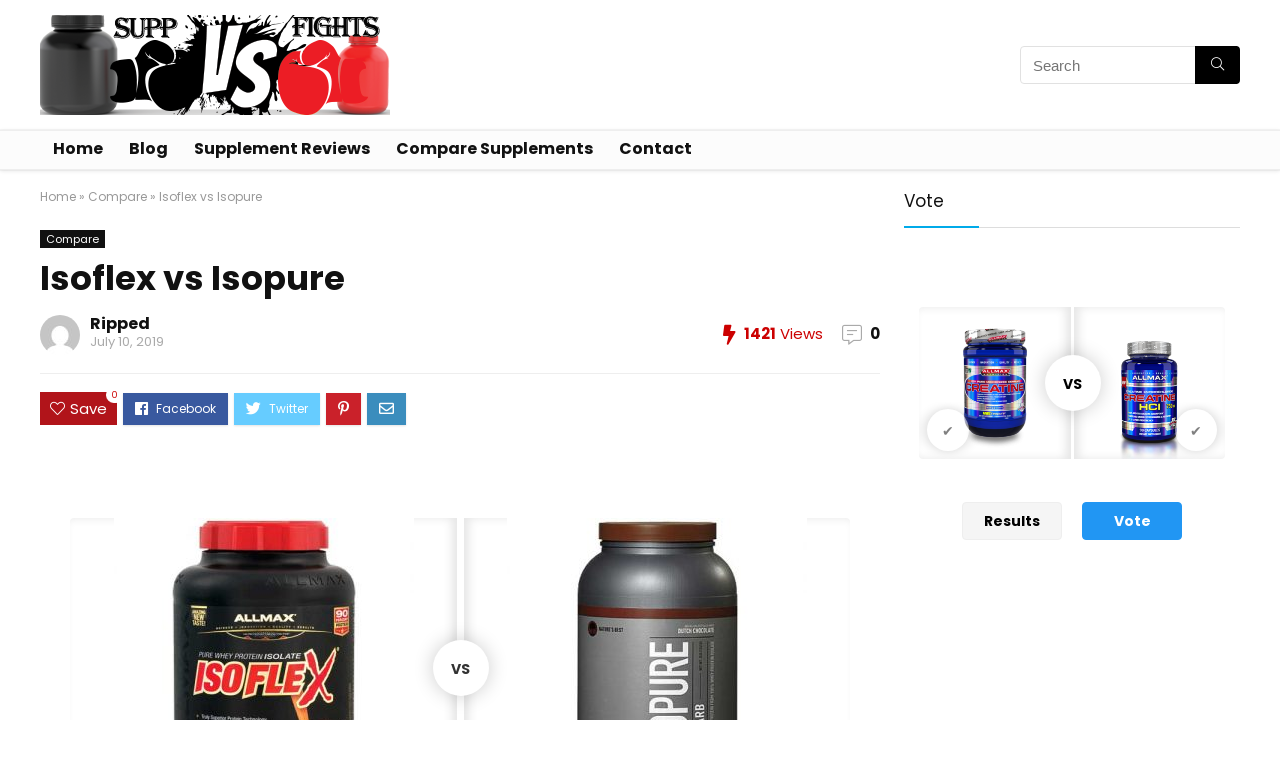

--- FILE ---
content_type: text/html; charset=UTF-8
request_url: https://suppfights.com/isoflex-vs-isopure/
body_size: 25872
content:
<!DOCTYPE html>
<!--[if IE 8]>    <html class="ie8" lang="en-US"> <![endif]-->
<!--[if IE 9]>    <html class="ie9" lang="en-US"> <![endif]-->
<!--[if (gt IE 9)|!(IE)] lang="en-US"><![endif]-->
<html lang="en-US">
<head>
<meta charset="UTF-8" />
<meta name=viewport content="width=device-width, initial-scale=1.0" />
<!-- feeds & pingback -->
<link rel="profile" href="https://gmpg.org/xfn/11" />
<link rel="pingback" href="https://suppfights.com/xmlrpc.php" />
<meta name='robots' content='index, follow, max-image-preview:large, max-snippet:-1, max-video-preview:-1' />
	<style>img:is([sizes="auto" i], [sizes^="auto," i]) { contain-intrinsic-size: 3000px 1500px }</style>
	
	<!-- This site is optimized with the Yoast SEO plugin v25.5 - https://yoast.com/wordpress/plugins/seo/ -->
	<title>Isoflex vs Isopure Supplement Reviews &amp; Comparison Hub</title><link rel="stylesheet" href="https://fonts.googleapis.com/css?family=Poppins%3A700%2Cnormal%7CAbril%20Fatface%3Aregular&#038;subset=latin&#038;display=swap" />
	<meta name="description" content="The battle this time is isoflex vs isopure two of the better-known whey protein powders out on the market right now, Isoflex by Allmax and Isopure by Nature’s Best, have for a good while now been drawing comparisons with one another." />
	<link rel="canonical" href="https://suppfights.com/isoflex-vs-isopure/" />
	<meta property="og:locale" content="en_US" />
	<meta property="og:type" content="article" />
	<meta property="og:title" content="Isoflex vs Isopure Supplement Reviews &amp; Comparison Hub" />
	<meta property="og:description" content="The battle this time is isoflex vs isopure two of the better-known whey protein powders out on the market right now, Isoflex by Allmax and Isopure by Nature’s Best, have for a good while now been drawing comparisons with one another." />
	<meta property="og:url" content="https://suppfights.com/isoflex-vs-isopure/" />
	<meta property="og:site_name" content="Supplement Reviews &amp; Comparison Hub" />
	<meta property="article:published_time" content="2018-06-04T21:06:18+00:00" />
	<meta property="article:modified_time" content="2019-07-10T20:20:47+00:00" />
	<meta property="og:image" content="https://suppfights.com/wp-content/uploads/2018/06/isoflex-vs-isopure.jpg" />
	<meta property="og:image:width" content="1000" />
	<meta property="og:image:height" content="581" />
	<meta property="og:image:type" content="image/jpeg" />
	<meta name="author" content="Ripped" />
	<meta name="twitter:card" content="summary_large_image" />
	<meta name="twitter:label1" content="Written by" />
	<meta name="twitter:data1" content="Ripped" />
	<meta name="twitter:label2" content="Est. reading time" />
	<meta name="twitter:data2" content="6 minutes" />
	<script type="application/ld+json" class="yoast-schema-graph">{"@context":"https://schema.org","@graph":[{"@type":"WebPage","@id":"https://suppfights.com/isoflex-vs-isopure/","url":"https://suppfights.com/isoflex-vs-isopure/","name":"Isoflex vs Isopure Supplement Reviews &amp; Comparison Hub","isPartOf":{"@id":"https://suppfights.com/#website"},"primaryImageOfPage":{"@id":"https://suppfights.com/isoflex-vs-isopure/#primaryimage"},"image":{"@id":"https://suppfights.com/isoflex-vs-isopure/#primaryimage"},"thumbnailUrl":"https://suppfights.com/wp-content/uploads/2018/06/isoflex-vs-isopure.jpg","datePublished":"2018-06-04T21:06:18+00:00","dateModified":"2019-07-10T20:20:47+00:00","author":{"@id":"https://suppfights.com/#/schema/person/68212eb46bd79dc8278fdf15930da621"},"description":"The battle this time is isoflex vs isopure two of the better-known whey protein powders out on the market right now, Isoflex by Allmax and Isopure by Nature’s Best, have for a good while now been drawing comparisons with one another.","breadcrumb":{"@id":"https://suppfights.com/isoflex-vs-isopure/#breadcrumb"},"inLanguage":"en-US","potentialAction":[{"@type":"ReadAction","target":["https://suppfights.com/isoflex-vs-isopure/"]}]},{"@type":"ImageObject","inLanguage":"en-US","@id":"https://suppfights.com/isoflex-vs-isopure/#primaryimage","url":"https://suppfights.com/wp-content/uploads/2018/06/isoflex-vs-isopure.jpg","contentUrl":"https://suppfights.com/wp-content/uploads/2018/06/isoflex-vs-isopure.jpg","width":1000,"height":581,"caption":"Isoflex vs Isopure"},{"@type":"BreadcrumbList","@id":"https://suppfights.com/isoflex-vs-isopure/#breadcrumb","itemListElement":[{"@type":"ListItem","position":1,"name":"Home","item":"https://suppfights.com/"},{"@type":"ListItem","position":2,"name":"Isoflex vs Isopure"}]},{"@type":"WebSite","@id":"https://suppfights.com/#website","url":"https://suppfights.com/","name":"Supplement Reviews &amp; Comparison Hub","description":"suppfights.com","potentialAction":[{"@type":"SearchAction","target":{"@type":"EntryPoint","urlTemplate":"https://suppfights.com/?s={search_term_string}"},"query-input":{"@type":"PropertyValueSpecification","valueRequired":true,"valueName":"search_term_string"}}],"inLanguage":"en-US"},{"@type":"Person","@id":"https://suppfights.com/#/schema/person/68212eb46bd79dc8278fdf15930da621","name":"Ripped","image":{"@type":"ImageObject","inLanguage":"en-US","@id":"https://suppfights.com/#/schema/person/image/","url":"https://secure.gravatar.com/avatar/d7da3416f4efabf3b817d718e7c56718023576448f0e454d0a44964be01a76ba?s=96&d=mm&r=g","contentUrl":"https://secure.gravatar.com/avatar/d7da3416f4efabf3b817d718e7c56718023576448f0e454d0a44964be01a76ba?s=96&d=mm&r=g","caption":"Ripped"}}]}</script>
	<!-- / Yoast SEO plugin. -->


<link rel='dns-prefetch' href='//fonts.googleapis.com' />
<link href='https://fonts.gstatic.com' crossorigin rel='preconnect' />
<link rel="alternate" type="application/rss+xml" title="Supplement Reviews &amp; Comparison Hub &raquo; Feed" href="https://suppfights.com/feed/" />
<link rel="alternate" type="application/rss+xml" title="Supplement Reviews &amp; Comparison Hub &raquo; Comments Feed" href="https://suppfights.com/comments/feed/" />
<link rel="alternate" type="application/rss+xml" title="Supplement Reviews &amp; Comparison Hub &raquo; Isoflex vs Isopure Comments Feed" href="https://suppfights.com/isoflex-vs-isopure/feed/" />
		<!-- This site uses the Google Analytics by MonsterInsights plugin v9.6.1 - Using Analytics tracking - https://www.monsterinsights.com/ -->
		<!-- Note: MonsterInsights is not currently configured on this site. The site owner needs to authenticate with Google Analytics in the MonsterInsights settings panel. -->
					<!-- No tracking code set -->
				<!-- / Google Analytics by MonsterInsights -->
		<link rel='stylesheet' id='vc_extensions_cqbundle_adminicon-css' href='https://suppfights.com/wp-content/plugins/vc-extensions-bundle/css/admin_icon.css?ver=6.8.2' type='text/css' media='all' />
<style id='wp-emoji-styles-inline-css' type='text/css'>

	img.wp-smiley, img.emoji {
		display: inline !important;
		border: none !important;
		box-shadow: none !important;
		height: 1em !important;
		width: 1em !important;
		margin: 0 0.07em !important;
		vertical-align: -0.1em !important;
		background: none !important;
		padding: 0 !important;
	}
</style>
<link rel='stylesheet' id='wp-block-library-css' href='https://suppfights.com/wp-includes/css/dist/block-library/style.min.css?ver=6.8.2' type='text/css' media='all' />
<style id='classic-theme-styles-inline-css' type='text/css'>
/*! This file is auto-generated */
.wp-block-button__link{color:#fff;background-color:#32373c;border-radius:9999px;box-shadow:none;text-decoration:none;padding:calc(.667em + 2px) calc(1.333em + 2px);font-size:1.125em}.wp-block-file__button{background:#32373c;color:#fff;text-decoration:none}
</style>
<style id='global-styles-inline-css' type='text/css'>
:root{--wp--preset--aspect-ratio--square: 1;--wp--preset--aspect-ratio--4-3: 4/3;--wp--preset--aspect-ratio--3-4: 3/4;--wp--preset--aspect-ratio--3-2: 3/2;--wp--preset--aspect-ratio--2-3: 2/3;--wp--preset--aspect-ratio--16-9: 16/9;--wp--preset--aspect-ratio--9-16: 9/16;--wp--preset--color--black: #000000;--wp--preset--color--cyan-bluish-gray: #abb8c3;--wp--preset--color--white: #ffffff;--wp--preset--color--pale-pink: #f78da7;--wp--preset--color--vivid-red: #cf2e2e;--wp--preset--color--luminous-vivid-orange: #ff6900;--wp--preset--color--luminous-vivid-amber: #fcb900;--wp--preset--color--light-green-cyan: #7bdcb5;--wp--preset--color--vivid-green-cyan: #00d084;--wp--preset--color--pale-cyan-blue: #8ed1fc;--wp--preset--color--vivid-cyan-blue: #0693e3;--wp--preset--color--vivid-purple: #9b51e0;--wp--preset--gradient--vivid-cyan-blue-to-vivid-purple: linear-gradient(135deg,rgba(6,147,227,1) 0%,rgb(155,81,224) 100%);--wp--preset--gradient--light-green-cyan-to-vivid-green-cyan: linear-gradient(135deg,rgb(122,220,180) 0%,rgb(0,208,130) 100%);--wp--preset--gradient--luminous-vivid-amber-to-luminous-vivid-orange: linear-gradient(135deg,rgba(252,185,0,1) 0%,rgba(255,105,0,1) 100%);--wp--preset--gradient--luminous-vivid-orange-to-vivid-red: linear-gradient(135deg,rgba(255,105,0,1) 0%,rgb(207,46,46) 100%);--wp--preset--gradient--very-light-gray-to-cyan-bluish-gray: linear-gradient(135deg,rgb(238,238,238) 0%,rgb(169,184,195) 100%);--wp--preset--gradient--cool-to-warm-spectrum: linear-gradient(135deg,rgb(74,234,220) 0%,rgb(151,120,209) 20%,rgb(207,42,186) 40%,rgb(238,44,130) 60%,rgb(251,105,98) 80%,rgb(254,248,76) 100%);--wp--preset--gradient--blush-light-purple: linear-gradient(135deg,rgb(255,206,236) 0%,rgb(152,150,240) 100%);--wp--preset--gradient--blush-bordeaux: linear-gradient(135deg,rgb(254,205,165) 0%,rgb(254,45,45) 50%,rgb(107,0,62) 100%);--wp--preset--gradient--luminous-dusk: linear-gradient(135deg,rgb(255,203,112) 0%,rgb(199,81,192) 50%,rgb(65,88,208) 100%);--wp--preset--gradient--pale-ocean: linear-gradient(135deg,rgb(255,245,203) 0%,rgb(182,227,212) 50%,rgb(51,167,181) 100%);--wp--preset--gradient--electric-grass: linear-gradient(135deg,rgb(202,248,128) 0%,rgb(113,206,126) 100%);--wp--preset--gradient--midnight: linear-gradient(135deg,rgb(2,3,129) 0%,rgb(40,116,252) 100%);--wp--preset--font-size--small: 13px;--wp--preset--font-size--medium: 20px;--wp--preset--font-size--large: 36px;--wp--preset--font-size--x-large: 42px;--wp--preset--spacing--20: 0.44rem;--wp--preset--spacing--30: 0.67rem;--wp--preset--spacing--40: 1rem;--wp--preset--spacing--50: 1.5rem;--wp--preset--spacing--60: 2.25rem;--wp--preset--spacing--70: 3.38rem;--wp--preset--spacing--80: 5.06rem;--wp--preset--shadow--natural: 6px 6px 9px rgba(0, 0, 0, 0.2);--wp--preset--shadow--deep: 12px 12px 50px rgba(0, 0, 0, 0.4);--wp--preset--shadow--sharp: 6px 6px 0px rgba(0, 0, 0, 0.2);--wp--preset--shadow--outlined: 6px 6px 0px -3px rgba(255, 255, 255, 1), 6px 6px rgba(0, 0, 0, 1);--wp--preset--shadow--crisp: 6px 6px 0px rgba(0, 0, 0, 1);}:where(.is-layout-flex){gap: 0.5em;}:where(.is-layout-grid){gap: 0.5em;}body .is-layout-flex{display: flex;}.is-layout-flex{flex-wrap: wrap;align-items: center;}.is-layout-flex > :is(*, div){margin: 0;}body .is-layout-grid{display: grid;}.is-layout-grid > :is(*, div){margin: 0;}:where(.wp-block-columns.is-layout-flex){gap: 2em;}:where(.wp-block-columns.is-layout-grid){gap: 2em;}:where(.wp-block-post-template.is-layout-flex){gap: 1.25em;}:where(.wp-block-post-template.is-layout-grid){gap: 1.25em;}.has-black-color{color: var(--wp--preset--color--black) !important;}.has-cyan-bluish-gray-color{color: var(--wp--preset--color--cyan-bluish-gray) !important;}.has-white-color{color: var(--wp--preset--color--white) !important;}.has-pale-pink-color{color: var(--wp--preset--color--pale-pink) !important;}.has-vivid-red-color{color: var(--wp--preset--color--vivid-red) !important;}.has-luminous-vivid-orange-color{color: var(--wp--preset--color--luminous-vivid-orange) !important;}.has-luminous-vivid-amber-color{color: var(--wp--preset--color--luminous-vivid-amber) !important;}.has-light-green-cyan-color{color: var(--wp--preset--color--light-green-cyan) !important;}.has-vivid-green-cyan-color{color: var(--wp--preset--color--vivid-green-cyan) !important;}.has-pale-cyan-blue-color{color: var(--wp--preset--color--pale-cyan-blue) !important;}.has-vivid-cyan-blue-color{color: var(--wp--preset--color--vivid-cyan-blue) !important;}.has-vivid-purple-color{color: var(--wp--preset--color--vivid-purple) !important;}.has-black-background-color{background-color: var(--wp--preset--color--black) !important;}.has-cyan-bluish-gray-background-color{background-color: var(--wp--preset--color--cyan-bluish-gray) !important;}.has-white-background-color{background-color: var(--wp--preset--color--white) !important;}.has-pale-pink-background-color{background-color: var(--wp--preset--color--pale-pink) !important;}.has-vivid-red-background-color{background-color: var(--wp--preset--color--vivid-red) !important;}.has-luminous-vivid-orange-background-color{background-color: var(--wp--preset--color--luminous-vivid-orange) !important;}.has-luminous-vivid-amber-background-color{background-color: var(--wp--preset--color--luminous-vivid-amber) !important;}.has-light-green-cyan-background-color{background-color: var(--wp--preset--color--light-green-cyan) !important;}.has-vivid-green-cyan-background-color{background-color: var(--wp--preset--color--vivid-green-cyan) !important;}.has-pale-cyan-blue-background-color{background-color: var(--wp--preset--color--pale-cyan-blue) !important;}.has-vivid-cyan-blue-background-color{background-color: var(--wp--preset--color--vivid-cyan-blue) !important;}.has-vivid-purple-background-color{background-color: var(--wp--preset--color--vivid-purple) !important;}.has-black-border-color{border-color: var(--wp--preset--color--black) !important;}.has-cyan-bluish-gray-border-color{border-color: var(--wp--preset--color--cyan-bluish-gray) !important;}.has-white-border-color{border-color: var(--wp--preset--color--white) !important;}.has-pale-pink-border-color{border-color: var(--wp--preset--color--pale-pink) !important;}.has-vivid-red-border-color{border-color: var(--wp--preset--color--vivid-red) !important;}.has-luminous-vivid-orange-border-color{border-color: var(--wp--preset--color--luminous-vivid-orange) !important;}.has-luminous-vivid-amber-border-color{border-color: var(--wp--preset--color--luminous-vivid-amber) !important;}.has-light-green-cyan-border-color{border-color: var(--wp--preset--color--light-green-cyan) !important;}.has-vivid-green-cyan-border-color{border-color: var(--wp--preset--color--vivid-green-cyan) !important;}.has-pale-cyan-blue-border-color{border-color: var(--wp--preset--color--pale-cyan-blue) !important;}.has-vivid-cyan-blue-border-color{border-color: var(--wp--preset--color--vivid-cyan-blue) !important;}.has-vivid-purple-border-color{border-color: var(--wp--preset--color--vivid-purple) !important;}.has-vivid-cyan-blue-to-vivid-purple-gradient-background{background: var(--wp--preset--gradient--vivid-cyan-blue-to-vivid-purple) !important;}.has-light-green-cyan-to-vivid-green-cyan-gradient-background{background: var(--wp--preset--gradient--light-green-cyan-to-vivid-green-cyan) !important;}.has-luminous-vivid-amber-to-luminous-vivid-orange-gradient-background{background: var(--wp--preset--gradient--luminous-vivid-amber-to-luminous-vivid-orange) !important;}.has-luminous-vivid-orange-to-vivid-red-gradient-background{background: var(--wp--preset--gradient--luminous-vivid-orange-to-vivid-red) !important;}.has-very-light-gray-to-cyan-bluish-gray-gradient-background{background: var(--wp--preset--gradient--very-light-gray-to-cyan-bluish-gray) !important;}.has-cool-to-warm-spectrum-gradient-background{background: var(--wp--preset--gradient--cool-to-warm-spectrum) !important;}.has-blush-light-purple-gradient-background{background: var(--wp--preset--gradient--blush-light-purple) !important;}.has-blush-bordeaux-gradient-background{background: var(--wp--preset--gradient--blush-bordeaux) !important;}.has-luminous-dusk-gradient-background{background: var(--wp--preset--gradient--luminous-dusk) !important;}.has-pale-ocean-gradient-background{background: var(--wp--preset--gradient--pale-ocean) !important;}.has-electric-grass-gradient-background{background: var(--wp--preset--gradient--electric-grass) !important;}.has-midnight-gradient-background{background: var(--wp--preset--gradient--midnight) !important;}.has-small-font-size{font-size: var(--wp--preset--font-size--small) !important;}.has-medium-font-size{font-size: var(--wp--preset--font-size--medium) !important;}.has-large-font-size{font-size: var(--wp--preset--font-size--large) !important;}.has-x-large-font-size{font-size: var(--wp--preset--font-size--x-large) !important;}
:where(.wp-block-post-template.is-layout-flex){gap: 1.25em;}:where(.wp-block-post-template.is-layout-grid){gap: 1.25em;}
:where(.wp-block-columns.is-layout-flex){gap: 2em;}:where(.wp-block-columns.is-layout-grid){gap: 2em;}
:root :where(.wp-block-pullquote){font-size: 1.5em;line-height: 1.6;}
</style>
<link rel='stylesheet' id='contact-form-7-css' href='https://suppfights.com/wp-content/plugins/contact-form-7/includes/css/styles.css?ver=6.1' type='text/css' media='all' />

<link rel='stylesheet' id='tablepress-default-css' href='https://suppfights.com/wp-content/plugins/tablepress/css/build/default.css?ver=3.1.3' type='text/css' media='all' />
<link rel='stylesheet' id='js_composer_front-css' href='https://suppfights.com/wp-content/plugins/js_composer/assets/css/js_composer.min.css?ver=100' type='text/css' media='all' />
<link rel='stylesheet' id='eggrehub-css' href='https://suppfights.com/wp-content/themes/rehub-theme/css/eggrehub.css?ver=10.5' type='text/css' media='all' />
<link rel='stylesheet' id='rhstyle-css' href='https://suppfights.com/wp-content/themes/rehub-theme/style.css?ver=10.5' type='text/css' media='all' />
<link rel='stylesheet' id='responsive-css' href='https://suppfights.com/wp-content/themes/rehub-theme/css/responsive.css?ver=10.5' type='text/css' media='all' />
<link rel='stylesheet' id='rehubfontawesome-css' href='https://suppfights.com/wp-content/themes/rehub-theme/admin/fonts/fontawesome/font-awesome.min.css?ver=5.3.1' type='text/css' media='all' />
<link rel='stylesheet' id='mpc-massive-style-css' href='https://suppfights.com/wp-content/plugins/mpc-massive/assets/css/mpc-styles.css?ver=6.8.2' type='text/css' media='all' />
<script type="text/javascript" src="https://suppfights.com/wp-includes/js/jquery/jquery.min.js?ver=3.7.1" id="jquery-core-js"></script>
<script type="text/javascript" src="https://suppfights.com/wp-includes/js/jquery/jquery-migrate.min.js?ver=3.4.1" id="jquery-migrate-js"></script>
<script type="text/javascript" id="rehub-postview-js-extra">
/* <![CDATA[ */
var postviewvar = {"rhpost_ajax_url":"https:\/\/suppfights.com\/wp-content\/plugins\/rehub-framework\/includes\/rehub_ajax.php","post_id":"1347"};
/* ]]> */
</script>
<script type="text/javascript" src="https://suppfights.com/wp-content/plugins/rehub-framework/assets/js/postviews.js?ver=6.8.2" id="rehub-postview-js"></script>
<link rel="https://api.w.org/" href="https://suppfights.com/wp-json/" /><link rel="alternate" title="JSON" type="application/json" href="https://suppfights.com/wp-json/wp/v2/posts/1347" /><link rel="EditURI" type="application/rsd+xml" title="RSD" href="https://suppfights.com/xmlrpc.php?rsd" />
<meta name="generator" content="WordPress 6.8.2" />
<link rel='shortlink' href='https://suppfights.com/?p=1347' />
<link rel="alternate" title="oEmbed (JSON)" type="application/json+oembed" href="https://suppfights.com/wp-json/oembed/1.0/embed?url=https%3A%2F%2Fsuppfights.com%2Fisoflex-vs-isopure%2F" />
<link rel="alternate" title="oEmbed (XML)" type="text/xml+oembed" href="https://suppfights.com/wp-json/oembed/1.0/embed?url=https%3A%2F%2Fsuppfights.com%2Fisoflex-vs-isopure%2F&#038;format=xml" />
<style type="text/css"> .main-nav{box-shadow:0 1px 4px rgba(0,0,0,0.1),0 0 0 1px rgba(0,0,0,0.03);}nav.top_menu > ul > li,.main-nav.dark_style nav.top_menu>ul>li{border:none;}.dl-menuwrapper li a,nav.top_menu ul li a,#re_menu_near_logo li,#re_menu_near_logo li{font-family:"Poppins",trebuchet ms !important;font-weight:700;font-style:normal;}.priced_block .btn_offer_block,.rh-deal-compact-btn,.wpsm-button.rehub_main_btn,.woocommerce div.product p.price,.rehub_feat_block div.offer_title,.rh_wrapper_video_playlist .rh_video_title_and_time .rh_video_title,.main_slider .flex-overlay h2,.main_slider .flex-overlay a.btn_more,.re-line-badge,.related_articles ul li > a,h1,h2,h3,h4,h5,h6,.tabs-menu li,.cats_def a,.btn_more,.widget.tabs > ul > li,.widget .title,.title h1,.title h5,.small_post blockquote p,.related_articles .related_title,#comments .title_comments,.commentlist .comment-author .fn,.commentlist .comment-author .fn a,#commentform #submit,.media_video > p,.rate_bar_wrap .review-top .review-text span.review-header,input[type="submit"],input[type="button"],input[type="reset"],.vc_btn3,.wpsm-numbox.wpsm-style6 span.num,.wpsm-numbox.wpsm-style5 span.num,.woocommerce ul.product_list_widget li a,.widget.better_woocat,.re-compare-destin.wpsm-button,.rehub-main-font,.vc_general.vc_btn3,.cegg-list-logo-title,.logo .textlogo,.woocommerce .summary .masked_coupon,.woocommerce a.woo_loop_btn,.woocommerce input.button.alt,.woocommerce a.add_to_cart_button,.woocommerce .single_add_to_cart_button,.woocommerce div.product form.cart .button,.woocommerce .checkout-button.button,.woofiltersbig .prdctfltr_buttons a.prdctfltr_woocommerce_filter_submit,#buddypress button.submit,.wcv-grid a.button,input.gmw-submit,#ws-plugin--s2member-profile-submit,#rtmedia_create_new_album,input[type="submit"].dokan-btn-theme,a.dokan-btn-theme,.dokan-btn-theme,.woocommerce div.product .single_add_to_cart_button,.woocommerce div.product .summary .masked_coupon,.woocommerce div.product .summary .price,.wvm_plan,.wp-block-quote.is-style-large,.wp-block-button .wp-block-button__link,.comment-respond h3,.related_articles .related_title,.re_title_inmodal,.widget_merchant_list .buttons_col a{font-family:"Poppins",trebuchet ms;font-style:normal;}.main_slider .flex-overlay h2,h1,h2,h3,h4,h5,h6,.title h1,.title h5,.comment-respond h3,.def_btn{font-weight:700;}.related_articles ul li > a,.sidebar,.prosconswidget,.rehub-body-font,body{font-family:"Poppins",arial !important;font-weight:normal;font-style:normal;} .widget .title:after{border-bottom:2px solid #00aae9;}.rehub-main-color-border,nav.top_menu > ul > li.vertical-menu.border-main-color .sub-menu,.rh-main-bg-hover:hover,.wp-block-quote,ul.def_btn_link_tabs li.active a,.wp-block-pullquote{border-color:#00aae9;}.wpsm_promobox.rehub_promobox{border-left-color:#00aae9!important;}.color_link{color:#00aae9 !important;}.search-header-contents{border-top-color:#00aae9;}.wpb_content_element.wpsm-tabs.n_b_tab .wpb_tour_tabs_wrapper .wpb_tabs_nav .ui-state-active a{border-bottom:3px solid #00aae9 !important}.featured_slider:hover .score,.top_chart_controls .controls:hover,article.post .wpsm_toplist_heading:before{border-color:#00aae9;}.btn_more:hover,.small_post .overlay .btn_more:hover,.tw-pagination .current{border:1px solid #00aae9;color:#fff}.wpsm-tabs ul.ui-tabs-nav .ui-state-active a,.rehub_woo_review .rehub_woo_tabs_menu li.current{border-top:3px solid #00aae9;}.wps_promobox{border-left:3px solid #00aae9;}.gallery-pics .gp-overlay{box-shadow:0 0 0 4px #00aae9 inset;}.post .rehub_woo_tabs_menu li.current,.woocommerce div.product .woocommerce-tabs ul.tabs li.active{border-top:2px solid #00aae9;}.rething_item a.cat{border-bottom-color:#00aae9}nav.top_menu ul li ul.sub-menu{border-bottom:2px solid #00aae9;}.widget.deal_daywoo,.elementor-widget-wpsm_woofeatured .deal_daywoo{border:3px solid #00aae9;padding:20px;background:#fff;}.deal_daywoo .wpsm-bar-bar{background-color:#00aae9 !important} #buddypress div.item-list-tabs ul li.selected a span,#buddypress div.item-list-tabs ul li.current a span,#buddypress div.item-list-tabs ul li a span,.user-profile-div .user-menu-tab > li.active > a,.user-profile-div .user-menu-tab > li.active > a:focus,.user-profile-div .user-menu-tab > li.active > a:hover,.slide .news_cat a,.news_in_thumb:hover .news_cat a,.news_out_thumb:hover .news_cat a,.col-feat-grid:hover .news_cat a,.carousel-style-deal .re_carousel .controls,.re_carousel .controls:hover,.openedprevnext .postNavigation a,.postNavigation a:hover,.top_chart_pagination a.selected,.flex-control-paging li a.flex-active,.flex-control-paging li a:hover,.widget_edd_cart_widget .edd-cart-number-of-items .edd-cart-quantity,.btn_more:hover,.tabs-menu li:hover,.tabs-menu li.current,.featured_slider:hover .score,#bbp_user_edit_submit,.bbp-topic-pagination a,.bbp-topic-pagination a,.custom-checkbox label.checked:after,.slider_post .caption,ul.postpagination li.active a,ul.postpagination li:hover a,ul.postpagination li a:focus,.top_theme h5 strong,.re_carousel .text:after,#topcontrol:hover,.main_slider .flex-overlay:hover a.read-more,.rehub_chimp #mc_embed_signup input#mc-embedded-subscribe,#rank_1.rank_count,#toplistmenu > ul li:before,.rehub_chimp:before,.wpsm-members > strong:first-child,.r_catbox_btn,.wpcf7 .wpcf7-submit,.comm_meta_wrap .rh_user_s2_label,.wpsm_pretty_hover li:hover,.wpsm_pretty_hover li.current,.rehub-main-color-bg,.togglegreedybtn:after,.rh-bg-hover-color:hover .news_cat a,.rh-main-bg-hover:hover,.rh_wrapper_video_playlist .rh_video_currently_playing,.rh_wrapper_video_playlist .rh_video_currently_playing.rh_click_video:hover,.rtmedia-list-item .rtmedia-album-media-count,.tw-pagination .current,.dokan-dashboard .dokan-dash-sidebar ul.dokan-dashboard-menu li.active,.dokan-dashboard .dokan-dash-sidebar ul.dokan-dashboard-menu li:hover,.dokan-dashboard .dokan-dash-sidebar ul.dokan-dashboard-menu li.dokan-common-links a:hover,#ywqa-submit-question,.woocommerce .widget_price_filter .ui-slider .ui-slider-range,.rh-hov-bor-line > a:after,nav.top_menu > ul:not(.off-canvas) > li > a:after,.rh-border-line:after,.wpsm-table.wpsm-table-main-color table tr th,.rehub_chimp_flat #mc_embed_signup input#mc-embedded-subscribe{background:#00aae9;}@media (max-width:767px){.postNavigation a{background:#00aae9;}}.rh-main-bg-hover:hover,.rh-main-bg-hover:hover .whitehovered{color:#fff !important} a,.carousel-style-deal .deal-item .priced_block .price_count ins,nav.top_menu ul li.menu-item-has-children ul li.menu-item-has-children > a:before,.top_chart_controls .controls:hover,.flexslider .fa-pulse,.footer-bottom .widget .f_menu li a:hover,.comment_form h3 a,.bbp-body li.bbp-forum-info > a:hover,.bbp-body li.bbp-topic-title > a:hover,#subscription-toggle a:before,#favorite-toggle a:before,.aff_offer_links .aff_name a,.rh-deal-price,.commentlist .comment-content small a,.related_articles .title_cat_related a,article em.emph,.campare_table table.one td strong.red,.sidebar .tabs-item .detail p a,.footer-bottom .widget .title span,footer p a,.welcome-frase strong,article.post .wpsm_toplist_heading:before,.post a.color_link,.categoriesbox:hover h3 a:after,.bbp-body li.bbp-forum-info > a,.bbp-body li.bbp-topic-title > a,.widget .title i,.woocommerce-MyAccount-navigation ul li.is-active a,.category-vendormenu li.current a,.deal_daywoo .title,.rehub-main-color,.wpsm_pretty_colored ul li.current a,.wpsm_pretty_colored ul li.current,.rh-heading-hover-color:hover h2 a,.rh-heading-hover-color:hover h3 a,.rh-heading-hover-color:hover h4 a,.rh-heading-hover-color:hover h5 a,.rh-heading-hover-color:hover .rh-heading-hover-item a,.rh-heading-icon:before,.widget_layered_nav ul li.chosen a:before,.wp-block-quote.is-style-large p,ul.page-numbers li span.current,ul.page-numbers li a:hover,ul.page-numbers li.active a,.page-link > span:not(.page-link-title),blockquote:not(.wp-block-quote) p,span.re_filtersort_btn:hover,span.active.re_filtersort_btn,.deal_daywoo .price,div.sortingloading:after{color:#00aae9;} .page-link > span:not(.page-link-title),.postimagetrend .title,.widget.widget_affegg_widget .title,.widget.top_offers .title,.widget.cegg_widget_products .title,header .header_first_style .search form.search-form [type="submit"],header .header_eight_style .search form.search-form [type="submit"],.more_post a,.more_post span,.filter_home_pick span.active,.filter_home_pick span:hover,.filter_product_pick span.active,.filter_product_pick span:hover,.rh_tab_links a.active,.rh_tab_links a:hover,.wcv-navigation ul.menu li.active,.wcv-navigation ul.menu li:hover a,form.search-form [type="submit"],.rehub-sec-color-bg,input#ywqa-submit-question,input#ywqa-send-answer,.woocommerce button.button.alt,.tabsajax span.active.re_filtersort_btn,.wpsm-table.wpsm-table-sec-color table tr th{background:#000000 !important;color:#fff !important;outline:0}.widget.widget_affegg_widget .title:after,.widget.top_offers .title:after,.vc_tta-tabs.wpsm-tabs .vc_tta-tab.vc_active,.vc_tta-tabs.wpsm-tabs .vc_tta-panel.vc_active .vc_tta-panel-heading,.widget.cegg_widget_products .title:after{border-top-color:#000000 !important;}.page-link > span:not(.page-link-title){border:1px solid #000000;}.page-link > span:not(.page-link-title),.header_first_style .search form.search-form [type="submit"] i{color:#fff !important;}.rh_tab_links a.active,.rh_tab_links a:hover,.rehub-sec-color-border,nav.top_menu > ul > li.vertical-menu.border-sec-color > .sub-menu{border-color:#000000}.rh_wrapper_video_playlist .rh_video_currently_playing,.rh_wrapper_video_playlist .rh_video_currently_playing.rh_click_video:hover{background-color:#000000;box-shadow:1200px 0 0 #000000 inset;}.rehub-sec-color{color:#000000} form.search-form input[type="text"]{border-radius:4px}.news .priced_block .price_count,.blog_string .priced_block .price_count,.main_slider .price_count{margin-right:5px}.right_aff .priced_block .btn_offer_block,.right_aff .priced_block .price_count{border-radius:0 !important}form.search-form.product-search-form input[type="text"]{border-radius:4px 0 0 4px;}form.search-form [type="submit"]{border-radius:0 4px 4px 0;}.rtl form.search-form.product-search-form input[type="text"]{border-radius:0 4px 4px 0;}.rtl form.search-form [type="submit"]{border-radius:4px 0 0 4px;}.price_count,.rehub_offer_coupon,#buddypress .dir-search input[type=text],.gmw-form-wrapper input[type=text],.gmw-form-wrapper select,#buddypress a.button,.btn_more,#main_header .wpsm-button,#rh-header-cover-image .wpsm-button,#wcvendor_image_bg .wpsm-button,input[type="text"],textarea,input[type="tel"],input[type="password"],input[type="email"],input[type="url"],input[type="number"],.def_btn,input[type="submit"],input[type="button"],input[type="reset"],.rh_offer_list .offer_thumb .deal_img_wrap,.grid_onsale,.rehub-main-smooth,.re_filter_instore span.re_filtersort_btn:hover,.re_filter_instore span.active.re_filtersort_btn,#buddypress .standard-form input[type=text],#buddypress .standard-form textarea,.blacklabelprice{border-radius:4px}.news-community,.woocommerce .products.grid_woo .product,.rehub_chimp #mc_embed_signup input.email,#mc_embed_signup input#mc-embedded-subscribe,.rh_offer_list,.woo-tax-logo,#buddypress div.item-list-tabs ul li a,#buddypress form#whats-new-form,#buddypress div#invite-list,#buddypress #send-reply div.message-box,.rehub-sec-smooth,.rate-bar-bar,.rate-bar,#wcfm-main-contentainer #wcfm-content,.wcfm_welcomebox_header{border-radius:5px} .woocommerce .summary .masked_coupon,.woocommerce a.woo_loop_btn,.woocommerce .button.checkout,.woocommerce input.button.alt,.woocommerce a.add_to_cart_button,.woocommerce-page a.add_to_cart_button,.woocommerce .single_add_to_cart_button,.woocommerce div.product form.cart .button,.woocommerce .checkout-button.button,.woofiltersbig .prdctfltr_buttons a.prdctfltr_woocommerce_filter_submit,.priced_block .btn_offer_block,.priced_block .button,.rh-deal-compact-btn,input.mdf_button,#buddypress input[type="submit"],#buddypress input[type="button"],#buddypress input[type="reset"],#buddypress button.submit,.wpsm-button.rehub_main_btn,.wcv-grid a.button,input.gmw-submit,#ws-plugin--s2member-profile-submit,#rtmedia_create_new_album,input[type="submit"].dokan-btn-theme,a.dokan-btn-theme,.dokan-btn-theme,#wcfm_membership_container a.wcfm_submit_button,.woocommerce button.button,.rehub-main-btn-bg{background:none #00aae9 !important;color:#ffffff !important;fill:#ffffff !important;border:none !important;text-decoration:none !important;outline:0;box-shadow:-1px 6px 19px rgba(0,170,233,0.2) !important;border-radius:4px !important;}.rehub-main-btn-bg > a{color:#ffffff !important;}.woocommerce a.woo_loop_btn:hover,.woocommerce .button.checkout:hover,.woocommerce input.button.alt:hover,.woocommerce a.add_to_cart_button:hover,.woocommerce-page a.add_to_cart_button:hover,.woocommerce a.single_add_to_cart_button:hover,.woocommerce-page a.single_add_to_cart_button:hover,.woocommerce div.product form.cart .button:hover,.woocommerce-page div.product form.cart .button:hover,.woocommerce .checkout-button.button:hover,.woofiltersbig .prdctfltr_buttons a.prdctfltr_woocommerce_filter_submit:hover,.priced_block .btn_offer_block:hover,.wpsm-button.rehub_main_btn:hover,#buddypress input[type="submit"]:hover,#buddypress input[type="button"]:hover,#buddypress input[type="reset"]:hover,#buddypress button.submit:hover,.small_post .btn:hover,.ap-pro-form-field-wrapper input[type="submit"]:hover,.wcv-grid a.button:hover,#ws-plugin--s2member-profile-submit:hover,input[type="submit"].dokan-btn-theme:hover,a.dokan-btn-theme:hover,.dokan-btn-theme:hover,.rething_button .btn_more:hover,#wcfm_membership_container a.wcfm_submit_button:hover,.woocommerce button.button:hover,.rehub-main-btn-bg:hover,.rehub-main-btn-bg:hover > a{background:none #00aae9 !important;color:#ffffff !important;box-shadow:-1px 6px 13px rgba(0,170,233,0.4) !important;border-color:transparent;}.rehub_offer_coupon:hover{border:1px dashed #00aae9;}.rehub_offer_coupon:hover i.far,.rehub_offer_coupon:hover i.fal,.rehub_offer_coupon:hover i.fas{color:#00aae9}.re_thing_btn .rehub_offer_coupon.not_masked_coupon:hover{color:#00aae9 !important}.woocommerce a.woo_loop_btn:active,.woocommerce .button.checkout:active,.woocommerce .button.alt:active,.woocommerce a.add_to_cart_button:active,.woocommerce-page a.add_to_cart_button:active,.woocommerce a.single_add_to_cart_button:active,.woocommerce-page a.single_add_to_cart_button:active,.woocommerce div.product form.cart .button:active,.woocommerce-page div.product form.cart .button:active,.woocommerce .checkout-button.button:active,.woofiltersbig .prdctfltr_buttons a.prdctfltr_woocommerce_filter_submit:active,.wpsm-button.rehub_main_btn:active,#buddypress input[type="submit"]:active,#buddypress input[type="button"]:active,#buddypress input[type="reset"]:active,#buddypress button.submit:active,.ap-pro-form-field-wrapper input[type="submit"]:active,.wcv-grid a.button:active,#ws-plugin--s2member-profile-submit:active,input[type="submit"].dokan-btn-theme:active,a.dokan-btn-theme:active,.dokan-btn-theme:active,.woocommerce button.button:active,.rehub-main-btn-bg:active{background:none #00aae9 !important;box-shadow:0 1px 0 #999 !important;top:2px;color:#ffffff !important;}.rehub_btn_color{background-color:#00aae9;border:1px solid #00aae9;color:#ffffff;text-shadow:none}.rehub_btn_color:hover{color:#ffffff;background-color:#00aae9;border:1px solid #00aae9;}.rething_button .btn_more{border:1px solid #00aae9;color:#00aae9;}.rething_button .priced_block.block_btnblock .price_count{color:#00aae9;font-weight:normal;}.widget_merchant_list .buttons_col{background-color:#00aae9 !important;}.widget_merchant_list .buttons_col a{color:#ffffff !important;}.rehub-svg-btn-fill svg{fill:#00aae9;}.rehub-svg-btn-stroke svg{stroke:#00aae9;}@media (max-width:767px){#float-panel-woo-area{border-top:1px solid #00aae9}}.rh_post_layout_big_offer .priced_block .btn_offer_block{text-shadow:none}</style><meta name="generator" content="Powered by Visual Composer - drag and drop page builder for WordPress."/>
<!--[if lte IE 9]><link rel="stylesheet" type="text/css" href="https://suppfights.com/wp-content/plugins/js_composer/assets/css/vc_lte_ie9.min.css" media="screen"><![endif]--><link rel="icon" href="https://suppfights.com/wp-content/uploads/2017/06/cropped-bigstock-Versus-letters-logo-White-V-a-95116688-32x32.jpg" sizes="32x32" />
<link rel="icon" href="https://suppfights.com/wp-content/uploads/2017/06/cropped-bigstock-Versus-letters-logo-White-V-a-95116688-192x192.jpg" sizes="192x192" />
<link rel="apple-touch-icon" href="https://suppfights.com/wp-content/uploads/2017/06/cropped-bigstock-Versus-letters-logo-White-V-a-95116688-180x180.jpg" />
<meta name="msapplication-TileImage" content="https://suppfights.com/wp-content/uploads/2017/06/cropped-bigstock-Versus-letters-logo-White-V-a-95116688-270x270.jpg" />
<style type="text/css" data-type="vc_custom-css">.egg_sort_list .simple_title a {
    display: none;
}</style><style type="text/css" data-type="vc_shortcodes-custom-css">.vc_custom_1527969572696{background-color: #005599 !important;}.vc_custom_1527969572696{background-color: #005599 !important;}.vc_custom_1527969572696{background-color: #005599 !important;}</style><noscript><style type="text/css"> .wpb_animate_when_almost_visible { opacity: 1; }</style></noscript><noscript><style id="rocket-lazyload-nojs-css">.rll-youtube-player, [data-lazy-src]{display:none !important;}</style></noscript><script data-ad-client="ca-pub-1084178046561836" async src="https://pagead2.googlesyndication.com/pagead/js/adsbygoogle.js"></script>
</head>
<body class="wp-singular post-template-default single single-post postid-1347 single-format-standard wp-theme-rehub-theme noinnerpadding wpb-js-composer js-comp-ver-100 vc_responsive">
	               
<!-- Outer Start -->
<div class="rh-outer-wrap">
    <div id="top_ankor"></div>
    <!-- HEADER -->
            <header id="main_header" class="white_style">
            <div class="header_wrap">
                                                <!-- Logo section -->
<div class="logo_section_wrap hideontablet">
    <div class="rh-container">
        <div class="logo-section rh-flex-center-align tabletblockdisplay header_first_style clearfix">
            <div class="logo">
          		          			<a href="https://suppfights.com" class="logo_image"><img src="data:image/svg+xml,%3Csvg%20xmlns='http://www.w3.org/2000/svg'%20viewBox='0%200%200%200'%3E%3C/svg%3E" alt="Supplement Reviews &amp; Comparison Hub" height="" width="" data-lazy-src="http://suppfights.com/wp-content/uploads/2016/05/suppflogo.png" /><noscript><img src="http://suppfights.com/wp-content/uploads/2016/05/suppflogo.png" alt="Supplement Reviews &amp; Comparison Hub" height="" width="" /></noscript></a>
          		       
            </div>                       
                        <div class="search head_search rh-flex-right-align"><form  role="search" method="get" class="search-form" action="https://suppfights.com/">
  	<input type="text" name="s" placeholder="Search"  data-posttype="post">
  	<input type="hidden" name="post_type" value="post" />  	<button type="submit" class="btnsearch"><i class="fal fa-search"></i></button>
</form>
</div>                       
        </div>
    </div>
</div>
<!-- /Logo section -->  
<!-- Main Navigation -->
<div class="search-form-inheader main-nav rh-stickme white_style">  
    <div class="rh-container"> 
	        
        <nav class="top_menu"><ul id="menu-header" class="menu"><li id="menu-item-17" class="home menu-item menu-item-type-custom menu-item-object-custom menu-item-home"><a href="https://suppfights.com/">Home</a></li>
<li id="menu-item-348" class="menu-item menu-item-type-post_type menu-item-object-page"><a href="https://suppfights.com/blog/">Blog</a></li>
<li id="menu-item-265" class="menu-item menu-item-type-taxonomy menu-item-object-category"><a href="https://suppfights.com/category/reviews/">Supplement Reviews</a></li>
<li id="menu-item-810" class="menu-item menu-item-type-post_type menu-item-object-page"><a href="https://suppfights.com/compare-supplements/">Compare Supplements</a></li>
<li id="menu-item-20" class="menu-item menu-item-type-post_type menu-item-object-page"><a href="https://suppfights.com/contact/">Contact</a></li>
</ul></nav>        <div class="responsive_nav_wrap rh_mobile_menu">
            <div id="dl-menu" class="dl-menuwrapper rh-flex-center-align">
                <button id="dl-trigger" class="dl-trigger" aria-label="Menu">
                    <svg viewBox="0 0 32 32" xmlns="http://www.w3.org/2000/svg">
                        <g>
                            <line stroke-linecap="round" id="rhlinemenu_1" y2="7" x2="29" y1="7" x1="3"/>
                            <line stroke-linecap="round" id="rhlinemenu_2" y2="16" x2="18" y1="16" x1="3"/>
                            <line stroke-linecap="round" id="rhlinemenu_3" y2="25" x2="26" y1="25" x1="3"/>
                        </g>
                    </svg>
                </button>
                <div id="mobile-menu-icons" class="rh-flex-center-align rh-flex-right-align">
                    <div id="slide-menu-mobile"></div>
                </div>
            </div>
                    </div>
        <div class="search-header-contents"><form  role="search" method="get" class="search-form" action="https://suppfights.com/">
  	<input type="text" name="s" placeholder="Search"  data-posttype="post">
  	<input type="hidden" name="post_type" value="post" />  	<button type="submit" class="btnsearch"><i class="fal fa-search"></i></button>
</form>
</div>
    </div>
</div>
<!-- /Main Navigation -->
            </div>  
        </header>
            

    <!-- CONTENT -->
<div class="rh-container">
    <div class="rh-content-wrap clearfix">
        <!-- Main Side -->
        <div class="main-side single clearfix"> 
            <div class="rh-post-wrapper">           
                                                        <article class="post-inner post post-1347 type-post status-publish format-standard has-post-thumbnail hentry category-compare-supplements tag-allmax-isoflex tag-isoflex-vs-isopure tag-natures-best-isopure" id="post-1347">
                        <!-- Title area -->
                        <div class="rh_post_layout_metabig">
                            <div class="title_single_area">
                                <div class="breadcrumb"><a href="https://suppfights.com/" >Home</a> &raquo; <span><a  href="https://suppfights.com/category/compare-supplements/">Compare</a></span> &raquo; <span class="current">Isoflex vs Isopure</span></div><!-- .breadcrumbs --> 
                                <div class="rh-cat-list-title"><a class="rh-cat-label-title rh-cat-8" href="https://suppfights.com/category/compare-supplements/" title="View all posts in Compare">Compare</a></div>                        
                                <h1>Isoflex vs Isopure</h1>                                                           
                                <div class="meta post-meta-big">
                                    		<div class="floatleft mr15 rtlml15">
											<a href="https://suppfights.com/author/ripped/" class="floatleft mr10 rtlml10">
					<img alt='' src="data:image/svg+xml,%3Csvg%20xmlns='http://www.w3.org/2000/svg'%20viewBox='0%200%2040%2040'%3E%3C/svg%3E" data-lazy-srcset='https://secure.gravatar.com/avatar/d7da3416f4efabf3b817d718e7c56718023576448f0e454d0a44964be01a76ba?s=80&#038;d=mm&#038;r=g 2x' class='avatar avatar-40 photo' height='40' width='40' decoding='async' data-lazy-src="https://secure.gravatar.com/avatar/d7da3416f4efabf3b817d718e7c56718023576448f0e454d0a44964be01a76ba?s=40&#038;d=mm&#038;r=g"/><noscript><img alt='' src='https://secure.gravatar.com/avatar/d7da3416f4efabf3b817d718e7c56718023576448f0e454d0a44964be01a76ba?s=40&#038;d=mm&#038;r=g' srcset='https://secure.gravatar.com/avatar/d7da3416f4efabf3b817d718e7c56718023576448f0e454d0a44964be01a76ba?s=80&#038;d=mm&#038;r=g 2x' class='avatar avatar-40 photo' height='40' width='40' decoding='async'/></noscript>					
				</a>	
						<span class="floatleft authortimemeta">
									<a href="https://suppfights.com/author/ripped/">				
						Ripped			
					</a>
													<div class="date_time_post">
			 						 				 July 10, 2019			 								</div>
							</span>	

		</div>
		<div class="floatright ml15 postviewcomm mt5">
											<span class="postview_meta mr15 ml15"><strong>1421</strong> Views</span>
				
						
				<span class="comm_count_meta"><strong><a href="https://suppfights.com/isoflex-vs-isopure/#respond" class="comm_meta" >0</a></strong></span>	
						
		</div>	
	 
                                </div>
                                <div class="clearfix"></div> 
                                                                    <div class="top_share">
                                        	<div class="post_share">
	    <div class="social_icon  row_social_inpost"><div class="favour_in_row favour_btn_red"><div class="heart_thumb_wrap text-center"><span class="flowhidden cell_wishlist"><span class="heartplus" data-post_id="1347" data-informer="0"><span class="ml5 rtlmr5 wishaddwrap" id="wishadd1347">Save</span><span class="ml5 rtlmr5 wishaddedwrap" id="wishadded1347">Saved</span><span class="ml5 rtlmr5 wishremovedwrap" id="wishremoved1347">Removed</span> </span></span><span id="wishcount1347" class="thumbscount">0</span> </div></div><span data-href="https://www.facebook.com/sharer/sharer.php?u=https%3A%2F%2Fsuppfights.com%2Fisoflex-vs-isopure%2F" class="fb share-link-image" data-service="facebook"><i class="fab fa-facebook"></i></span><span data-href="https://twitter.com/share?url=https%3A%2F%2Fsuppfights.com%2Fisoflex-vs-isopure%2F&text=Isoflex+vs+Isopure" class="tw share-link-image" data-service="twitter"><i class="fab fa-twitter"></i></span><span data-href="https://pinterest.com/pin/create/button/?url=https%3A%2F%2Fsuppfights.com%2Fisoflex-vs-isopure%2F&amp;media=https://suppfights.com/wp-content/uploads/2018/06/isoflex-vs-isopure.jpg&amp;description=Isoflex+vs+Isopure" class="pn share-link-image" data-service="pinterest"><i class="fab fa-pinterest-p"></i></span><span data-href="mailto:?subject=Isoflex+vs+Isopure&body=Check out: https%3A%2F%2Fsuppfights.com%2Fisoflex-vs-isopure%2F - Supplement+Reviews+%26+Comparison+Hub" class="in share-link-image" data-service="email"><i class="far fa-envelope"></i></span></div>	</div>
                                    </div>
                                    <div class="clearfix"></div> 
                                   
                                                           
                            </div>
                        </div>
                                                 
                                                        
                        
                        <div class="vc_row wpb_row vc_row-fluid centered-container mpc-row"><div class="wpb_column vc_column_container vc_col-sm-12 mpc-column" data-column-id="mpc_column-29696c19a29f2b2"><div class="vc_column-inner "><div class="wpb_wrapper">
	<article class="post wpb_content_element "><div class="wpb_wrapper">
			<style type="text/css">@-webkit-keyframes tp-vs-up{from{margin-bottom:-2em}to{margin-bottom:0}}@-moz-keyframes tp-vs-up{from{margin-bottom:-2em}to{margin-bottom:0}}@-ms-keyframes tp-vs-up{from{margin-bottom:-2em}to{margin-bottom:0}}@keyframes tp-vs-up{from{margin-bottom:-2em}to{margin-bottom:0}}@-webkit-keyframes tp-vs-down{from{bottom:50%}to{bottom:-0.25em}}@-moz-keyframes tp-vs-down{from{bottom:50%}to{bottom:-0.25em}}@-ms-keyframes tp-vs-down{from{bottom:50%}to{bottom:-0.25em}}@keyframes tp-vs-down{from{bottom:50%}to{bottom:-0.25em}}@-webkit-keyframes tp-vs-hide{from{opacity:1}to{opacity:0}}@-moz-keyframes tp-vs-hide{from{opacity:1}to{opacity:0}}@-ms-keyframes tp-vs-hide{from{opacity:1}to{opacity:0}}@keyframes tp-vs-hide{from{opacity:1}to{opacity:0}}@-webkit-keyframes tp-slide-down{from{height:0;padding:0 1em}to{height:auto;padding:1em}}@-moz-keyframes tp-slide-down{from{height:0;padding:0 1em}to{height:auto;padding:1em}}@-ms-keyframes tp-slide-down{from{height:0;padding:0 1em}to{height:auto;padding:1em}}@keyframes tp-slide-down{from{height:0;padding:0 1em}to{height:auto;padding:1em}}@-webkit-keyframes tp-show-text{from{opacity:0}to{opacity:1}}@-moz-keyframes tp-show-text{from{opacity:0}to{opacity:1}}@-ms-keyframes tp-show-text{from{opacity:0}to{opacity:1}}@keyframes tp-show-text{from{opacity:0}to{opacity:1}}@-webkit-keyframes tp-votes-bar{from{-webkit-transform:scaleX(0);-moz-transform:scaleX(0);-ms-transform:scaleX(0);-o-transform:scaleX(0);transform:scaleX(0)}to{-webkit-transform:scaleX(1);-moz-transform:scaleX(1);-ms-transform:scaleX(1);-o-transform:scaleX(1);transform:scaleX(1)}}@-moz-keyframes tp-votes-bar{from{-webkit-transform:scaleX(0);-moz-transform:scaleX(0);-ms-transform:scaleX(0);-o-transform:scaleX(0);transform:scaleX(0)}to{-webkit-transform:scaleX(1);-moz-transform:scaleX(1);-ms-transform:scaleX(1);-o-transform:scaleX(1);transform:scaleX(1)}}@-ms-keyframes tp-votes-bar{from{-webkit-transform:scaleX(0);-moz-transform:scaleX(0);-ms-transform:scaleX(0);-o-transform:scaleX(0);transform:scaleX(0)}to{-webkit-transform:scaleX(1);-moz-transform:scaleX(1);-ms-transform:scaleX(1);-o-transform:scaleX(1);transform:scaleX(1)}}@keyframes tp-votes-bar{from{-webkit-transform:scaleX(0);-moz-transform:scaleX(0);-ms-transform:scaleX(0);-o-transform:scaleX(0);transform:scaleX(0)}to{-webkit-transform:scaleX(1);-moz-transform:scaleX(1);-ms-transform:scaleX(1);-o-transform:scaleX(1);transform:scaleX(1)}}#totalpoll-id-86b9765fe9e1e93651d59486ea3da92a.totalpoll-poll-container{line-height:1.5;font-family:inherit;font-size:14px;padding:1em}#totalpoll-id-86b9765fe9e1e93651d59486ea3da92a.totalpoll-poll-container *{box-sizing:border-box;-webkit-box-sizing:border-box;-moz-box-sizing:border-box;-o-box-sizing:border-box;line-height:inherit;font-family:inherit;font-size:inherit}#totalpoll-id-86b9765fe9e1e93651d59486ea3da92a.totalpoll-poll-container div,#totalpoll-id-86b9765fe9e1e93651d59486ea3da92a.totalpoll-poll-container span,#totalpoll-id-86b9765fe9e1e93651d59486ea3da92a.totalpoll-poll-container applet,#totalpoll-id-86b9765fe9e1e93651d59486ea3da92a.totalpoll-poll-container object,#totalpoll-id-86b9765fe9e1e93651d59486ea3da92a.totalpoll-poll-container iframe,#totalpoll-id-86b9765fe9e1e93651d59486ea3da92a.totalpoll-poll-container h1,#totalpoll-id-86b9765fe9e1e93651d59486ea3da92a.totalpoll-poll-container h2,#totalpoll-id-86b9765fe9e1e93651d59486ea3da92a.totalpoll-poll-container h3,#totalpoll-id-86b9765fe9e1e93651d59486ea3da92a.totalpoll-poll-container h4,#totalpoll-id-86b9765fe9e1e93651d59486ea3da92a.totalpoll-poll-container h5,#totalpoll-id-86b9765fe9e1e93651d59486ea3da92a.totalpoll-poll-container h6,#totalpoll-id-86b9765fe9e1e93651d59486ea3da92a.totalpoll-poll-container p,#totalpoll-id-86b9765fe9e1e93651d59486ea3da92a.totalpoll-poll-container blockquote,#totalpoll-id-86b9765fe9e1e93651d59486ea3da92a.totalpoll-poll-container pre,#totalpoll-id-86b9765fe9e1e93651d59486ea3da92a.totalpoll-poll-container a,#totalpoll-id-86b9765fe9e1e93651d59486ea3da92a.totalpoll-poll-container abbr,#totalpoll-id-86b9765fe9e1e93651d59486ea3da92a.totalpoll-poll-container acronym,#totalpoll-id-86b9765fe9e1e93651d59486ea3da92a.totalpoll-poll-container address,#totalpoll-id-86b9765fe9e1e93651d59486ea3da92a.totalpoll-poll-container big,#totalpoll-id-86b9765fe9e1e93651d59486ea3da92a.totalpoll-poll-container cite,#totalpoll-id-86b9765fe9e1e93651d59486ea3da92a.totalpoll-poll-container code,#totalpoll-id-86b9765fe9e1e93651d59486ea3da92a.totalpoll-poll-container del,#totalpoll-id-86b9765fe9e1e93651d59486ea3da92a.totalpoll-poll-container dfn,#totalpoll-id-86b9765fe9e1e93651d59486ea3da92a.totalpoll-poll-container em,#totalpoll-id-86b9765fe9e1e93651d59486ea3da92a.totalpoll-poll-container font,#totalpoll-id-86b9765fe9e1e93651d59486ea3da92a.totalpoll-poll-container img,#totalpoll-id-86b9765fe9e1e93651d59486ea3da92a.totalpoll-poll-container ins,#totalpoll-id-86b9765fe9e1e93651d59486ea3da92a.totalpoll-poll-container kbd,#totalpoll-id-86b9765fe9e1e93651d59486ea3da92a.totalpoll-poll-container q,#totalpoll-id-86b9765fe9e1e93651d59486ea3da92a.totalpoll-poll-container s,#totalpoll-id-86b9765fe9e1e93651d59486ea3da92a.totalpoll-poll-container samp,#totalpoll-id-86b9765fe9e1e93651d59486ea3da92a.totalpoll-poll-container small,#totalpoll-id-86b9765fe9e1e93651d59486ea3da92a.totalpoll-poll-container strike,#totalpoll-id-86b9765fe9e1e93651d59486ea3da92a.totalpoll-poll-container strong,#totalpoll-id-86b9765fe9e1e93651d59486ea3da92a.totalpoll-poll-container sub,#totalpoll-id-86b9765fe9e1e93651d59486ea3da92a.totalpoll-poll-container sup,#totalpoll-id-86b9765fe9e1e93651d59486ea3da92a.totalpoll-poll-container tt,#totalpoll-id-86b9765fe9e1e93651d59486ea3da92a.totalpoll-poll-container var,#totalpoll-id-86b9765fe9e1e93651d59486ea3da92a.totalpoll-poll-container b,#totalpoll-id-86b9765fe9e1e93651d59486ea3da92a.totalpoll-poll-container i,#totalpoll-id-86b9765fe9e1e93651d59486ea3da92a.totalpoll-poll-container center,#totalpoll-id-86b9765fe9e1e93651d59486ea3da92a.totalpoll-poll-container dl,#totalpoll-id-86b9765fe9e1e93651d59486ea3da92a.totalpoll-poll-container dt,#totalpoll-id-86b9765fe9e1e93651d59486ea3da92a.totalpoll-poll-container dd,#totalpoll-id-86b9765fe9e1e93651d59486ea3da92a.totalpoll-poll-container ol,#totalpoll-id-86b9765fe9e1e93651d59486ea3da92a.totalpoll-poll-container ul,#totalpoll-id-86b9765fe9e1e93651d59486ea3da92a.totalpoll-poll-container li,#totalpoll-id-86b9765fe9e1e93651d59486ea3da92a.totalpoll-poll-container fieldset,#totalpoll-id-86b9765fe9e1e93651d59486ea3da92a.totalpoll-poll-container form,#totalpoll-id-86b9765fe9e1e93651d59486ea3da92a.totalpoll-poll-container label,#totalpoll-id-86b9765fe9e1e93651d59486ea3da92a.totalpoll-poll-container legend,#totalpoll-id-86b9765fe9e1e93651d59486ea3da92a.totalpoll-poll-container table,#totalpoll-id-86b9765fe9e1e93651d59486ea3da92a.totalpoll-poll-container caption,#totalpoll-id-86b9765fe9e1e93651d59486ea3da92a.totalpoll-poll-container tbody,#totalpoll-id-86b9765fe9e1e93651d59486ea3da92a.totalpoll-poll-container tfoot,#totalpoll-id-86b9765fe9e1e93651d59486ea3da92a.totalpoll-poll-container thead,#totalpoll-id-86b9765fe9e1e93651d59486ea3da92a.totalpoll-poll-container tr,#totalpoll-id-86b9765fe9e1e93651d59486ea3da92a.totalpoll-poll-container th,#totalpoll-id-86b9765fe9e1e93651d59486ea3da92a.totalpoll-poll-container td,#totalpoll-id-86b9765fe9e1e93651d59486ea3da92a.totalpoll-poll-container article,#totalpoll-id-86b9765fe9e1e93651d59486ea3da92a.totalpoll-poll-container aside,#totalpoll-id-86b9765fe9e1e93651d59486ea3da92a.totalpoll-poll-container audio,#totalpoll-id-86b9765fe9e1e93651d59486ea3da92a.totalpoll-poll-container canvas,#totalpoll-id-86b9765fe9e1e93651d59486ea3da92a.totalpoll-poll-container details,#totalpoll-id-86b9765fe9e1e93651d59486ea3da92a.totalpoll-poll-container figcaption,#totalpoll-id-86b9765fe9e1e93651d59486ea3da92a.totalpoll-poll-container figure,#totalpoll-id-86b9765fe9e1e93651d59486ea3da92a.totalpoll-poll-container footer,#totalpoll-id-86b9765fe9e1e93651d59486ea3da92a.totalpoll-poll-container header,#totalpoll-id-86b9765fe9e1e93651d59486ea3da92a.totalpoll-poll-container hgroup,#totalpoll-id-86b9765fe9e1e93651d59486ea3da92a.totalpoll-poll-container mark,#totalpoll-id-86b9765fe9e1e93651d59486ea3da92a.totalpoll-poll-container menu,#totalpoll-id-86b9765fe9e1e93651d59486ea3da92a.totalpoll-poll-container meter,#totalpoll-id-86b9765fe9e1e93651d59486ea3da92a.totalpoll-poll-container nav,#totalpoll-id-86b9765fe9e1e93651d59486ea3da92a.totalpoll-poll-container output,#totalpoll-id-86b9765fe9e1e93651d59486ea3da92a.totalpoll-poll-container progress,#totalpoll-id-86b9765fe9e1e93651d59486ea3da92a.totalpoll-poll-container section,#totalpoll-id-86b9765fe9e1e93651d59486ea3da92a.totalpoll-poll-container summary,#totalpoll-id-86b9765fe9e1e93651d59486ea3da92a.totalpoll-poll-container time,#totalpoll-id-86b9765fe9e1e93651d59486ea3da92a.totalpoll-poll-container video{border:0;outline:0;vertical-align:baseline;background-color:transparent;margin:0;padding:0}#totalpoll-id-86b9765fe9e1e93651d59486ea3da92a.totalpoll-poll-container body{line-height:1}#totalpoll-id-86b9765fe9e1e93651d59486ea3da92a.totalpoll-poll-container article,#totalpoll-id-86b9765fe9e1e93651d59486ea3da92a.totalpoll-poll-container aside,#totalpoll-id-86b9765fe9e1e93651d59486ea3da92a.totalpoll-poll-container dialog,#totalpoll-id-86b9765fe9e1e93651d59486ea3da92a.totalpoll-poll-container figure,#totalpoll-id-86b9765fe9e1e93651d59486ea3da92a.totalpoll-poll-container footer,#totalpoll-id-86b9765fe9e1e93651d59486ea3da92a.totalpoll-poll-container header,#totalpoll-id-86b9765fe9e1e93651d59486ea3da92a.totalpoll-poll-container hgroup,#totalpoll-id-86b9765fe9e1e93651d59486ea3da92a.totalpoll-poll-container nav,#totalpoll-id-86b9765fe9e1e93651d59486ea3da92a.totalpoll-poll-container section,#totalpoll-id-86b9765fe9e1e93651d59486ea3da92a.totalpoll-poll-container blockquote{display:block}#totalpoll-id-86b9765fe9e1e93651d59486ea3da92a.totalpoll-poll-container ul,#totalpoll-id-86b9765fe9e1e93651d59486ea3da92a.totalpoll-poll-container ol{list-style:none}#totalpoll-id-86b9765fe9e1e93651d59486ea3da92a.totalpoll-poll-container blockquote,#totalpoll-id-86b9765fe9e1e93651d59486ea3da92a.totalpoll-poll-container q{quotes:none}#totalpoll-id-86b9765fe9e1e93651d59486ea3da92a.totalpoll-poll-container blockquote:before,#totalpoll-id-86b9765fe9e1e93651d59486ea3da92a.totalpoll-poll-container blockquote:after,#totalpoll-id-86b9765fe9e1e93651d59486ea3da92a.totalpoll-poll-container q:before,#totalpoll-id-86b9765fe9e1e93651d59486ea3da92a.totalpoll-poll-container q:after{content:none}#totalpoll-id-86b9765fe9e1e93651d59486ea3da92a.totalpoll-poll-container ins{text-decoration:underline}#totalpoll-id-86b9765fe9e1e93651d59486ea3da92a.totalpoll-poll-container del{text-decoration:line-through}#totalpoll-id-86b9765fe9e1e93651d59486ea3da92a.totalpoll-poll-container mark{background:none}#totalpoll-id-86b9765fe9e1e93651d59486ea3da92a.totalpoll-poll-container abbr[title],#totalpoll-id-86b9765fe9e1e93651d59486ea3da92a.totalpoll-poll-container dfn[title]{border-bottom:1px dotted #000;cursor:help}#totalpoll-id-86b9765fe9e1e93651d59486ea3da92a.totalpoll-poll-container table{border-collapse:collapse;border-spacing:0}#totalpoll-id-86b9765fe9e1e93651d59486ea3da92a.totalpoll-poll-container hr{display:block;height:1px;border:0;border-top:1px solid #ccc;margin:1em 0;padding:0}#totalpoll-id-86b9765fe9e1e93651d59486ea3da92a.totalpoll-poll-container input[type=submit],#totalpoll-id-86b9765fe9e1e93651d59486ea3da92a.totalpoll-poll-container input[type=button],#totalpoll-id-86b9765fe9e1e93651d59486ea3da92a.totalpoll-poll-container button{margin:0;padding:0}#totalpoll-id-86b9765fe9e1e93651d59486ea3da92a.totalpoll-poll-container input,#totalpoll-id-86b9765fe9e1e93651d59486ea3da92a.totalpoll-poll-container select,#totalpoll-id-86b9765fe9e1e93651d59486ea3da92a.totalpoll-poll-container img{vertical-align:middle}#totalpoll-id-86b9765fe9e1e93651d59486ea3da92a.totalpoll-poll-container video,#totalpoll-id-86b9765fe9e1e93651d59486ea3da92a.totalpoll-poll-container audio{vertical-align:bottom}#totalpoll-id-86b9765fe9e1e93651d59486ea3da92a.totalpoll-poll-container img{max-width:100%}#totalpoll-id-86b9765fe9e1e93651d59486ea3da92a.totalpoll-poll-container li{list-style:none inside}#totalpoll-id-86b9765fe9e1e93651d59486ea3da92a.totalpoll-poll-container ul:before,#totalpoll-id-86b9765fe9e1e93651d59486ea3da92a.totalpoll-poll-container li:before,#totalpoll-id-86b9765fe9e1e93651d59486ea3da92a.totalpoll-poll-container ul:after,#totalpoll-id-86b9765fe9e1e93651d59486ea3da92a.totalpoll-poll-container li:after{display:none;content:""}#totalpoll-id-86b9765fe9e1e93651d59486ea3da92a.totalpoll-poll-container .totalpoll-error-message{padding:1em;margin-bottom:1em;color:#F44336;background-color:#FFFAFB;border:1px solid #F5BCC8;border-radius:4px}#totalpoll-id-86b9765fe9e1e93651d59486ea3da92a.totalpoll-poll-container .totalpoll-question{text-align:center;font-weight:bold;font-size:1.25em;margin-bottom:30px;border:0;padding:0}#totalpoll-id-86b9765fe9e1e93651d59486ea3da92a.totalpoll-poll-container .totalpoll-choices{margin:3em auto;display:table;transition:opacity 0.5s;table-layout:fixed;width:100%}#totalpoll-id-86b9765fe9e1e93651d59486ea3da92a.totalpoll-poll-container .totalpoll-choices .totalpoll-choice{width:49.5%;display:table-cell;padding:0px;border:1px solid transparent;background:transparent;transition:opacity 0.5s;position:relative;vertical-align:bottom;overflow:hidden}#totalpoll-id-86b9765fe9e1e93651d59486ea3da92a.totalpoll-poll-container .totalpoll-choices .totalpoll-choice:first-child{border-right:none;box-shadow:inset -5px 0 10px 0 rgba(0,0,0,0.1);border-top-left-radius:4px;border-bottom-left-radius:4px}#totalpoll-id-86b9765fe9e1e93651d59486ea3da92a.totalpoll-poll-container .totalpoll-choices .totalpoll-choice:first-child .totalpoll-check-indicator{left:5%}#totalpoll-id-86b9765fe9e1e93651d59486ea3da92a.totalpoll-poll-container .totalpoll-choices .totalpoll-choice:last-child{border-left:none;box-shadow:inset 5px 0 10px 0 rgba(0,0,0,0.1);border-top-right-radius:4px;border-bottom-right-radius:4px}#totalpoll-id-86b9765fe9e1e93651d59486ea3da92a.totalpoll-poll-container .totalpoll-choices .totalpoll-choice:last-child .totalpoll-check-indicator{right:5%}#totalpoll-id-86b9765fe9e1e93651d59486ea3da92a.totalpoll-poll-container .totalpoll-choices .totalpoll-choice .totalpoll-choice-container{position:relative}#totalpoll-id-86b9765fe9e1e93651d59486ea3da92a.totalpoll-poll-container .totalpoll-choices .totalpoll-choice .totalpoll-choice-container .totalpoll-check-indicator{position:absolute;bottom:5%;height:3em;width:3em;border-radius:50px;background:#FFFFFF;border:1px solid transparent;line-height:3em;text-align:center;box-shadow:-5px 0 10px rgba(0,0,0,0.2),5px 0 10px rgba(0,0,0,0.2);opacity:0.5;transition:opacity 0.25s}#totalpoll-id-86b9765fe9e1e93651d59486ea3da92a.totalpoll-poll-container .totalpoll-choices .totalpoll-choice .totalpoll-choice-container .totalpoll-check-indicator:hover{opacity:0.9}#totalpoll-id-86b9765fe9e1e93651d59486ea3da92a.totalpoll-poll-container .totalpoll-choices .totalpoll-choice .totalpoll-choice-container a{position:relative;display:block;transition:opacity 0.5s;cursor:default}#totalpoll-id-86b9765fe9e1e93651d59486ea3da92a.totalpoll-poll-container .totalpoll-choices .totalpoll-choice .totalpoll-choice-container a .totalpoll-choice-overlay{position:absolute;left:0;right:0;top:0;bottom:0;opacity:0;transition:opacity 0.5s;background-color:rgba(0,0,0,0.5) !important;cursor:pointer;border-radius:4px}#totalpoll-id-86b9765fe9e1e93651d59486ea3da92a.totalpoll-poll-container .totalpoll-choices .totalpoll-choice .totalpoll-choice-container a .totalpoll-choice-overlay-image{background:url('http://suppfights.com/wp-content/plugins/totalpoll/templates/versus/assets/images/magnify.png') no-repeat center center;background-size:auto 40%}#totalpoll-id-86b9765fe9e1e93651d59486ea3da92a.totalpoll-poll-container .totalpoll-choices .totalpoll-choice .totalpoll-choice-container a .totalpoll-choice-overlay-video{background:url('http://suppfights.com/wp-content/plugins/totalpoll/templates/versus/assets/images/play.png') no-repeat center center;background-size:auto 40%}#totalpoll-id-86b9765fe9e1e93651d59486ea3da92a.totalpoll-poll-container .totalpoll-choices .totalpoll-choice .totalpoll-choice-container a img{vertical-align:bottom;display:block;margin:0 auto}#totalpoll-id-86b9765fe9e1e93651d59486ea3da92a.totalpoll-poll-container .totalpoll-choices .totalpoll-choice .totalpoll-choice-container a .totalpoll-video-hidden-content{display:none}#totalpoll-id-86b9765fe9e1e93651d59486ea3da92a.totalpoll-poll-container .totalpoll-choices .totalpoll-choice .totalpoll-choice-container audio{position:absolute;top:50%;height:30px;margin-top:-15px;width:60%;left:50%;margin-left:-30%;cursor:pointer}#totalpoll-id-86b9765fe9e1e93651d59486ea3da92a.totalpoll-poll-container .totalpoll-choices .totalpoll-choice .totalpoll-choice-container:hover a .totalpoll-choice-overlay{opacity:0.8}#totalpoll-id-86b9765fe9e1e93651d59486ea3da92a.totalpoll-poll-container .totalpoll-choices .totalpoll-separator{display:table-cell;width:1%;background:none;padding:0;position:relative;z-index:49}#totalpoll-id-86b9765fe9e1e93651d59486ea3da92a.totalpoll-poll-container .totalpoll-choices .totalpoll-separator .totalpoll-vs{position:absolute;height:4em;width:4em;text-align:center;background:#FFFFFF;line-height:4em;bottom:50%;margin-bottom:-2em;left:50%;margin-left:-2em;font-weight:bold;border-radius:50px;border:1px solid transparent;box-shadow:0 0 20px rgba(0,0,0,0.2);z-index:50}#totalpoll-id-86b9765fe9e1e93651d59486ea3da92a.totalpoll-poll-container .totalpoll-view-vote .totalpoll-choices .totalpoll-choice{cursor:pointer}#totalpoll-id-86b9765fe9e1e93651d59486ea3da92a.totalpoll-poll-container .totalpoll-view-vote .totalpoll-choices .totalpoll-choice-selected .totalpoll-check-indicator{opacity:0.9 !important}#totalpoll-id-86b9765fe9e1e93651d59486ea3da92a.totalpoll-poll-container .totalpoll-view-vote .totalpoll-choices .totalpoll-choice-container a{cursor:pointer}#totalpoll-id-86b9765fe9e1e93651d59486ea3da92a.totalpoll-poll-container .totalpoll-view-vote .totalpoll-choices .totalpoll-choice .totalpoll-choice-checkbox{display:none}#totalpoll-id-86b9765fe9e1e93651d59486ea3da92a.totalpoll-poll-container .totalpoll-view-results .totalpoll-choices .totalpoll-choice .totalpoll-choice-result{padding:1em !important;line-height:normal;text-align:center;position:relative;border-top:1px solid #F5F5F5;background:#FAFAFA}#totalpoll-id-86b9765fe9e1e93651d59486ea3da92a.totalpoll-poll-container .totalpoll-view-results .totalpoll-choices .totalpoll-choice .totalpoll-choice-result .totalpoll-choice-progress{background:#E0E0E0;width:33.33%;position:absolute;height:100%;top:0;z-index:51;-webkit-animation-fill-mode:both;-moz-animation-fill-mode:both;-o-animation-fill-mode:both;animation-fill-mode:both;-webkit-transform:scaleX(0);-moz-transform:scaleX(0);-ms-transform:scaleX(0);-o-transform:scaleX(0);transform:scaleX(0);-webkit-animation:tp-votes-bar 0.4s 1.5s ease-out forwards;-o-animation:tp-votes-bar 0.4s 1.5s ease-out forwards;animation:tp-votes-bar 0.4s 1.5s ease-out forwards}#totalpoll-id-86b9765fe9e1e93651d59486ea3da92a.totalpoll-poll-container .totalpoll-view-results .totalpoll-choices .totalpoll-choice .totalpoll-choice-result-text{position:relative;z-index:52;opacity:0;-webkit-animation:tp-show-text 0.4s 1.5s ease-out forwards;-o-animation:tp-show-text 0.4s 1.5s ease-out forwards;animation:tp-show-text 0.4s 1.5s ease-out forwards}#totalpoll-id-86b9765fe9e1e93651d59486ea3da92a.totalpoll-poll-container .totalpoll-view-results .totalpoll-choices .totalpoll-choice:first-child .totalpoll-choice-result .totalpoll-choice-progress{right:0;-webkit-transform-origin:right;-moz-transform-origin:right;-ms-transform-origin:right;-o-transform-origin:right;transform-origin:right}#totalpoll-id-86b9765fe9e1e93651d59486ea3da92a.totalpoll-poll-container .totalpoll-view-results .totalpoll-choices .totalpoll-choice:last-child .totalpoll-choice-result .totalpoll-choice-progress{left:0;-webkit-transform-origin:left;-moz-transform-origin:left;-ms-transform-origin:left;-o-transform-origin:left;transform-origin:left}#totalpoll-id-86b9765fe9e1e93651d59486ea3da92a.totalpoll-poll-container .totalpoll-view-results .totalpoll-choices .totalpoll-choice .totalpoll-check-indicator{opacity:1 !important}#totalpoll-id-86b9765fe9e1e93651d59486ea3da92a.totalpoll-poll-container .totalpoll-view-results .totalpoll-choices .totalpoll-separator .totalpoll-vs{-webkit-animation:tp-vs-up 0.5s ease-out forwards,tp-vs-down 0.4s 0.7s ease-out forwards,tp-vs-hide 0.5s 1.5s ease-out forwards;-o-animation:tp-vs-up 0.5s ease-out forwards,tp-vs-down 0.4s 0.7s ease-out forwards,tp-vs-hide 0.5s 1.5s ease-out forwards;animation:tp-vs-up 0.5s ease-out forwards,tp-vs-down 0.4s 0.7s ease-out forwards,tp-vs-hide 0.5s 1.5s ease-out forwards}#totalpoll-id-86b9765fe9e1e93651d59486ea3da92a.totalpoll-poll-container .totalpoll-fields{margin:1em 0}#totalpoll-id-86b9765fe9e1e93651d59486ea3da92a.totalpoll-poll-container .totalpoll-fields .totalpoll-field-wrapper label{display:block;margin-bottom:1rem}#totalpoll-id-86b9765fe9e1e93651d59486ea3da92a.totalpoll-poll-container .totalpoll-fields .totalpoll-field-wrapper .totalpoll-fields-field{border-radius:4px;margin-right:5px}#totalpoll-id-86b9765fe9e1e93651d59486ea3da92a.totalpoll-poll-container .totalpoll-fields .totalpoll-field-wrapper .totalpoll-field-error{margin:0.5em 0 1em;padding:0.8em;border:1px solid ;color:#F44336;border-radius:4px}#totalpoll-id-86b9765fe9e1e93651d59486ea3da92a.totalpoll-poll-container .totalpoll-fields .totalpoll-field-wrapper+.totalpoll-field-wrapper{margin-top:1.5em}#totalpoll-id-86b9765fe9e1e93651d59486ea3da92a.totalpoll-poll-container .totalpoll-fields-field{width:100%}#totalpoll-id-86b9765fe9e1e93651d59486ea3da92a.totalpoll-poll-container .totalpoll-fields-field[type=checkbox],#totalpoll-id-86b9765fe9e1e93651d59486ea3da92a.totalpoll-poll-container .totalpoll-fields-field[type=radio]{width:auto}#totalpoll-id-86b9765fe9e1e93651d59486ea3da92a.totalpoll-poll-container .totalpoll-buttons{text-align:center;margin:3em 0 0}#totalpoll-id-86b9765fe9e1e93651d59486ea3da92a.totalpoll-poll-container .totalpoll-buttons .totalpoll-button{display:inline-block;padding:0.8em;min-width:100px;font-weight:600;color:inherit;background:#F5F5F5;border:1px solid #EEEEEE;line-height:1;text-decoration:none;margin:0 10px;border-radius:4px}@media all and (max-width:768px){#totalpoll-id-86b9765fe9e1e93651d59486ea3da92a.totalpoll-poll-container .totalpoll-buttons .totalpoll-button{width:100%;margin:10px 0}}#totalpoll-id-86b9765fe9e1e93651d59486ea3da92a.totalpoll-poll-container .totalpoll-buttons .totalpoll-button:hover,#totalpoll-id-86b9765fe9e1e93651d59486ea3da92a.totalpoll-poll-container .totalpoll-buttons .totalpoll-button:focus,#totalpoll-id-86b9765fe9e1e93651d59486ea3da92a.totalpoll-poll-container .totalpoll-buttons .totalpoll-button:active{color:inherit;background-color:#EEEEEE;border-color:#EEEEEE}#totalpoll-id-86b9765fe9e1e93651d59486ea3da92a.totalpoll-poll-container .totalpoll-buttons .totalpoll-button.totalpoll-button-primary{color:#FFFFFF;background-color:#2196F3;border:1px solid #2196F3}#totalpoll-id-86b9765fe9e1e93651d59486ea3da92a.totalpoll-poll-container .totalpoll-buttons .totalpoll-button.totalpoll-button-primary:hover,#totalpoll-id-86b9765fe9e1e93651d59486ea3da92a.totalpoll-poll-container .totalpoll-buttons .totalpoll-button.totalpoll-button-primary:focus,#totalpoll-id-86b9765fe9e1e93651d59486ea3da92a.totalpoll-poll-container .totalpoll-buttons .totalpoll-button.totalpoll-button-primary:active{background-color:#1976D2;border-color:#1976D2;color:#FFFFFF}#totalpoll-id-86b9765fe9e1e93651d59486ea3da92a.totalpoll-poll-container .totalpoll-buttons .totalpoll-button[disabled]{opacity:0.5;cursor:not-allowed}#totalpoll-id-86b9765fe9e1e93651d59486ea3da92a.totalpoll-poll-container .totalpoll-buttons .totalpoll-buttons-pagination{padding:1em;margin:0 0.8em 1em;border:1px solid #F1F1F1;border-radius:4px}#totalpoll-id-86b9765fe9e1e93651d59486ea3da92a.totalpoll-poll-container .totalpoll-buttons .totalpoll-buttons-pagination:after{content:"";display:table;clear:both}@media all and (max-width:768px){#totalpoll-id-86b9765fe9e1e93651d59486ea3da92a.totalpoll-poll-container .totalpoll-choices{display:block}#totalpoll-id-86b9765fe9e1e93651d59486ea3da92a.totalpoll-poll-container .totalpoll-choices .totalpoll-choice{width:100%;display:block;border:1px solid #E0E0E0 !important}#totalpoll-id-86b9765fe9e1e93651d59486ea3da92a.totalpoll-poll-container .totalpoll-choices .totalpoll-separator{width:100%;display:block;height:1em;box-shadow:none}#totalpoll-id-86b9765fe9e1e93651d59486ea3da92a.totalpoll-poll-container .totalpoll-view-vote .totalpoll-choices .totalpoll-choice:first-child{box-shadow:inset 0 -5px 10px 0 rgba(0,0,0,0.1) !important}#totalpoll-id-86b9765fe9e1e93651d59486ea3da92a.totalpoll-poll-container .totalpoll-view-vote .totalpoll-choices .totalpoll-choice:last-child{box-shadow:inset 0 5px 10px 0 rgba(0,0,0,0.2) !important}#totalpoll-id-86b9765fe9e1e93651d59486ea3da92a.totalpoll-poll-container .totalpoll-view-results .totalpoll-choices .totalpoll-choice-result .totalpoll-choice-progress{left:0 !important;right:auto !important;-webkit-transform-origin:left !important;-moz-transform-origin:left !important;-ms-transform-origin:left !important;-o-transform-origin:left !important;transform-origin:left !important}}#totalpoll-id-86b9765fe9e1e93651d59486ea3da92a.totalpoll-poll-container.totalpoll-rtl .totalpoll-view-vote .totalpoll-choices .totalpoll-choice{border:1px solid #e0e0e0}#totalpoll-id-86b9765fe9e1e93651d59486ea3da92a.totalpoll-poll-container.totalpoll-rtl .totalpoll-view-vote .totalpoll-choices .totalpoll-choice:first-child{box-shadow:inset 5px 0 10px 0 rgba(0,0,0,0.1);border-left:none}#totalpoll-id-86b9765fe9e1e93651d59486ea3da92a.totalpoll-poll-container.totalpoll-rtl .totalpoll-view-vote .totalpoll-choices .totalpoll-choice:first-child .totalpoll-check-indicator{right:5%;left:auto}#totalpoll-id-86b9765fe9e1e93651d59486ea3da92a.totalpoll-poll-container.totalpoll-rtl .totalpoll-view-vote .totalpoll-choices .totalpoll-choice:last-child{box-shadow:inset -5px 0 10px 0 rgba(0,0,0,0.1);border-right:none}#totalpoll-id-86b9765fe9e1e93651d59486ea3da92a.totalpoll-poll-container.totalpoll-rtl .totalpoll-view-vote .totalpoll-choices .totalpoll-choice:last-child .totalpoll-check-indicator{left:5%;right:auto}#totalpoll-id-86b9765fe9e1e93651d59486ea3da92a.totalpoll-poll-container.totalpoll-rtl .totalpoll-view-results .totalpoll-choices .totalpoll-choice:first-child .totalpoll-choice-result .totalpoll-choice-progress{left:0;right:auto;-webkit-transform-origin:left;-moz-transform-origin:left;-ms-transform-origin:left;-o-transform-origin:left;transform-origin:left}#totalpoll-id-86b9765fe9e1e93651d59486ea3da92a.totalpoll-poll-container.totalpoll-rtl .totalpoll-view-results .totalpoll-choices .totalpoll-choice:last-child .totalpoll-choice-result .totalpoll-choice-progress{right:0;left:auto;-webkit-transform-origin:right;-moz-transform-origin:right;-ms-transform-origin:right;-o-transform-origin:right;transform-origin:right}#totalpoll-id-86b9765fe9e1e93651d59486ea3da92a.totalpoll-poll-container.totalpoll-rtl .totalpoll-fields .totalpoll-field-wrapper .totalpoll-fields-field{margin-right:0;margin-left:5px}@media all and (max-width:768px){#totalpoll-id-86b9765fe9e1e93651d59486ea3da92a.totalpoll-poll-container.totalpoll-rtl .totalpoll-view-results .totalpoll-choices .totalpoll-choice .totalpoll-choice-result .totalpoll-choice-progress{right:0 !important;left:auto !important;-webkit-transform-origin:right !important;-moz-transform-origin:right !important;-ms-transform-origin:right !important;-o-transform-origin:right !important;transform-origin:right !important}}</style><div id="totalpoll-id-86b9765fe9e1e93651d59486ea3da92a" class="totalpoll-poll-container" data-id="1369" data-max-selection="1" data-transition-type="fade" data-template="versus"><form method="post" novalidate class="totalpoll-view-vote" itemscope itemtype="http://schema.org/Question"><input type="hidden" name="totalpoll[id]" value="1369"><input type="hidden" name="totalpoll[page]" value="1"><input type="hidden" name="totalpoll[view]" value="vote"><h4 data-tp-question class="totalpoll-question" itemprop="name"></h4><div class="totalpoll-choices"><div class="totalpoll-choice totalpoll-choice-image-type" itemprop="suggestedAnswer" itemscope itemtype="http://schema.org/Answer"><!-- Choice Input --><input type="radio" name="totalpoll[choices][]" value="0" class="totalpoll-choice-checkbox"><div class="totalpoll-choice-container"><!-- Choice Content --><a href="https://suppfights.com/wp-content/uploads/2018/06/isoflex.jpg" class="totalpoll-display-image totalpoll-supports-full"><div class="totalpoll-choice-overlay totalpoll-choice-overlay-image"></div><img decoding="async" src="data:image/svg+xml,%3Csvg%20xmlns='http://www.w3.org/2000/svg'%20viewBox='0%200%200%200'%3E%3C/svg%3E" data-lazy-src="http://suppfights.com/wp-content/uploads/2018/06/isoflex-300x300.jpg"><noscript><img decoding="async" src="http://suppfights.com/wp-content/uploads/2018/06/isoflex-300x300.jpg"></noscript></a><!-- Input Indicator --><div class="totalpoll-check-indicator">&#10004;</div></div><!-- Results --></div><div class="totalpoll-separator"><div class="totalpoll-vs">VS</div></div><div class="totalpoll-choice totalpoll-choice-image-type" itemprop="suggestedAnswer" itemscope itemtype="http://schema.org/Answer"><!-- Choice Input --><input type="radio" name="totalpoll[choices][]" value="1" class="totalpoll-choice-checkbox"><div class="totalpoll-choice-container"><!-- Choice Content --><a href="https://suppfights.com/wp-content/uploads/2018/06/isopure.jpg" class="totalpoll-display-image totalpoll-supports-full"><div class="totalpoll-choice-overlay totalpoll-choice-overlay-image"></div><img decoding="async" src="data:image/svg+xml,%3Csvg%20xmlns='http://www.w3.org/2000/svg'%20viewBox='0%200%200%200'%3E%3C/svg%3E" data-lazy-src="http://suppfights.com/wp-content/uploads/2018/06/isopure-300x300.jpg"><noscript><img decoding="async" src="http://suppfights.com/wp-content/uploads/2018/06/isopure-300x300.jpg"></noscript></a><!-- Input Indicator --><div class="totalpoll-check-indicator">&#10004;</div></div><!-- Results --></div></div><div class="totalpoll-buttons"><button name="totalpoll[action]" value="results" class="totalpoll-button totalpoll-button-link totalpoll-button-results">Results</button><button name="totalpoll[action]" value="vote" class="totalpoll-button totalpoll-button-primary totalpoll-button-vote">Vote</button></div></form></div>
<p>Two of the better-known whey protein powders out on the market right now, Isoflex by <em>Allmax</em> and Isopure by <em>Nature&rsquo;s Best</em>, have for a good while now been drawing comparisons with one another.&nbsp; Consequently, something of a rivalry has emerged.</p>
<p>While not quite a <em>Real Madrid</em> v <em>FC Barcelona</em> stand off just yet, the metrics of the two do need weighing up against each other.&nbsp; By doing so, we get to have a better idea of how to weigh up your whey and how best to invest your hard-earned cash into your muscle building and / or weight loss regime.</p>
<p>So, let&rsquo;s cast a considered eye over both products and see what we come up with.</p>

		</div>
	</article></div></div></div></div><div class="vc_row wpb_row vc_row-fluid vc_custom_1527969572696 vc_row-has-fill centered-container mpc-row"><div class="wpb_column vc_column_container vc_col-sm-12 mpc-column" data-column-id="mpc_column-85696c19a29fbc4"><div class="vc_column-inner "><div class="wpb_wrapper"><h2 style="color: #ffffff;text-align: center;font-family:Abril Fatface;font-weight:400;font-style:normal" class="vc_custom_heading">Drum roll number 1&hellip; Allmax Nutrition Isopure </h2></div></div></div></div><div class="vc_row wpb_row vc_row-fluid centered-container mpc-row"><div class="wpb_column vc_column_container vc_col-sm-6 mpc-column mpc-column--sticky" data-column-id="mpc_column-47696c19a2a2b0e" data-offset=""><div class="vc_column-inner "><div class="wpb_wrapper">
	<div class="wpb_single_image wpb_content_element vc_align_center">
		
		<figure class="wpb_wrapper vc_figure"><div class="vc_single_image-wrapper   vc_box_border_grey"><img decoding="async" data-vc-zoom="https://suppfights.com/wp-content/uploads/2018/06/isoflex-1024x1024.jpg" width="150" height="150" src="data:image/svg+xml,%3Csvg%20xmlns='http://www.w3.org/2000/svg'%20viewBox='0%200%20150%20150'%3E%3C/svg%3E" class="vc_single_image-img attachment-thumbnail" alt="isoflexwheyprotein" data-lazy-srcset="https://suppfights.com/wp-content/uploads/2018/06/isoflex-150x150.jpg 150w, https://suppfights.com/wp-content/uploads/2018/06/isoflex-300x300.jpg 300w, https://suppfights.com/wp-content/uploads/2018/06/isoflex-1024x1024.jpg 1024w, https://suppfights.com/wp-content/uploads/2018/06/isoflex-788x788.jpg 788w, https://suppfights.com/wp-content/uploads/2018/06/isoflex.jpg 500w" data-lazy-sizes="(max-width: 150px) 100vw, 150px" data-lazy-src="https://suppfights.com/wp-content/uploads/2018/06/isoflex-150x150.jpg"><noscript><img decoding="async" data-vc-zoom="https://suppfights.com/wp-content/uploads/2018/06/isoflex-1024x1024.jpg" width="150" height="150" src="https://suppfights.com/wp-content/uploads/2018/06/isoflex-150x150.jpg" class="vc_single_image-img attachment-thumbnail" alt="isoflexwheyprotein" srcset="https://suppfights.com/wp-content/uploads/2018/06/isoflex-150x150.jpg 150w, https://suppfights.com/wp-content/uploads/2018/06/isoflex-300x300.jpg 300w, https://suppfights.com/wp-content/uploads/2018/06/isoflex-1024x1024.jpg 1024w, https://suppfights.com/wp-content/uploads/2018/06/isoflex-788x788.jpg 788w, https://suppfights.com/wp-content/uploads/2018/06/isoflex.jpg 500w" sizes="(max-width: 150px) 100vw, 150px"></noscript></div>
		</figure></div>

	<article class="post wpb_content_element "><div class="wpb_wrapper">
			
<table id="tablepress-11" class="tablepress tablepress-id-11"><thead><tr class="row-1"><th class="column-1">1 Lb.	<br>
Serving Size: 1 Scoop (30 g)<br>
Servings Per Container: ~14</th><th class="column-2">Chocolate</th>
</tr></thead><tbody class="row-striping"><tr class="row-2"><td class="column-1">Amount Per Serving</td><td class="column-2">% Daily Value</td>
</tr><tr class="row-3"><td class="column-1">Calories</td><td class="column-2">110</td>
</tr><tr class="row-4"><td class="column-1">Calories from Fat</td><td class="column-2">0	</td>
</tr><tr class="row-5"><td class="column-1">Total Fat</td><td class="column-2">0 g	0%*</td>
</tr><tr class="row-6"><td class="column-1">Saturated Fat</td><td class="column-2">0 g	0%*</td>
</tr><tr class="row-7"><td class="column-1">Trans Fat</td><td class="column-2">0 g	&Dagger;</td>
</tr><tr class="row-8"><td class="column-1">Cholesterol</td><td class="column-2">0 mg	0%</td>
</tr><tr class="row-9"><td class="column-1">Total Carbohydrate</td><td class="column-2">1 g	
</td></tr><tr class="row-10"><td class="column-1">Dietary Fiber</td><td class="column-2">0 g	0%*</td>
</tr><tr class="row-11"><td class="column-1">Sugars</td><td class="column-2">0 g	&Dagger;</td>
</tr><tr class="row-12"><td class="column-1">Protein</td><td class="column-2">27 g	54%*</td>
</tr><tr class="row-13"><td class="column-1">Calcium</td><td class="column-2">60 mg	6%</td>
</tr><tr class="row-14"><td class="column-1">Iron</td><td class="column-2">1.4 mg	8%</td>
</tr><tr class="row-15"><td class="column-1">Sodium</td><td class="column-2">110 mg	5%</td>
</tr><tr class="row-16"><td class="column-1">Potassium</td><td class="column-2">170 mg	5%</td>
</tr></tbody></table><!-- #tablepress-11 from cache --></div>
	</article><article class="post wpb_content_element "><div class="wpb_wrapper">
			<div class="rh_listoffers rh_listoffers_price_col">  
                                             
                                      
                                             
                                         
                <div class="rh_listofferitem rh_list_mbl_im_left border-grey-bottom best_price_item"> 
            <div class="rh-flex-center-align rh-flex-justify-center pt15 pb15 mobileblockdisplay">
                <div class="rh_listcolumn rh_listcolumn_image text-center">   
                    <a rel="nofollow sponsored" target="_blank" class="re_track_btn" href="https://www.amazon.com/ALLMAX-Nutrition-Ultra-Pure-Ion-Charged-Filtration/dp/B01B3L3722?SubscriptionId=AKIAI7CHDA4TB7IW2G7Q&amp;tag=introvert00-20&amp;linkCode=xm2&amp;camp=2025&amp;creative=165953&amp;creativeASIN=B01B3L3722">
                        <img decoding="async" class="lazyload" data-src="https://images-na.ssl-images-amazon.com/images/I/517KDVpxzHL.jpg" height="90" alt="Isoflex vs Isopure" src="https://suppfights.com/wp-content/themes/rehub-theme/images/default/noimage_100_70.png"></a>
                </div>
                <div class="rh_listcolumn rh-flex-grow1 rh_listcolumn_text">
                    <div class="simple_title mb15">
                        <a rel="nofollow sponsored" target="_blank" class="re_track_btn font100 no-color-link blockstyle rehub-main-font lineheight20" href="https://www.amazon.com/ALLMAX-Nutrition-Ultra-Pure-Ion-Charged-Filtration/dp/B01B3L3722?SubscriptionId=AKIAI7CHDA4TB7IW2G7Q&amp;tag=introvert00-20&amp;linkCode=xm2&amp;camp=2025&amp;creative=165953&amp;creativeASIN=B01B3L3722">
                                                    </a>
                    </div>
                                                                       
                </div>                    
                <div class="rh_listcolumn rh_listcolumn_price text-center">
                                            <span class="price_count rehub-main-color fontbold">
                            <span class="cur_sign">$</span>35.59                                                        <strike class="blockstyle">
                                <span class="amount font70 rh_opacity_3 fontnormal"><span class="value">$</span>35.61</span>
                            </strike>
                                                                  
                        </span>                      
                                                                                         
                                                                 
                </div>
                <div class="text-right-align rh_listcolumn_btn">
                    <div class="priced_block mb0 clearfix">
                        <a class="re_track_btn btn_offer_block" href="https://www.amazon.com/ALLMAX-Nutrition-Ultra-Pure-Ion-Charged-Filtration/dp/B01B3L3722?SubscriptionId=AKIAI7CHDA4TB7IW2G7Q&amp;tag=introvert00-20&amp;linkCode=xm2&amp;camp=2025&amp;creative=165953&amp;creativeASIN=B01B3L3722" target="_blank" rel="nofollow sponsored">
                            Buy this item                        </a>                                                        
                    </div>
                                            <div class="font70 mb10">January 17, 2026 10:17 pm</div>
                                        
                                            <div class="aff_tag">
                            <img decoding="async" src="data:image/svg+xml,%3Csvg%20xmlns='http://www.w3.org/2000/svg'%20viewBox='0%200%200%200'%3E%3C/svg%3E" alt="Amazon" data-lazy-src="https://suppfights.com/wp-content/plugins/content-egg/res/img/blank.gif"><noscript><img decoding="async" src="https://suppfights.com/wp-content/plugins/content-egg/res/img/blank.gif" alt="Amazon"></noscript>
                                                            Amazon.com                                                    </div>
                                  
                </div>  
            </div>
        </div>
                   
            <div class="last_update">Last update was on: January 17, 2026 10:17 pm</div>
        
</div>
<div class="clearfix"></div>


		</div>
	</article></div></div></div><div class="wpb_column vc_column_container vc_col-sm-6 mpc-column" data-column-id="mpc_column-30696c19a2a2f1d"><div class="vc_column-inner "><div class="wpb_wrapper">
	<article class="post wpb_content_element "><div class="wpb_wrapper">
			<p>Isoflex is a pure 100% whey protein isolate, not concentrate, providing 90% pure protein, designed to build muscle, help with fat loss and give a boost to energy levels.&nbsp; Isoflex offers that 90% pure protein component as the highest percentage purity of all of the <em>Allmax </em>protein products currently available.&nbsp; It&rsquo;s promoted as being gluten free as well as being low in sugar, fats and carbs while all the time still maintaining a good taste.</p>
<p>Isoflex has a loyal following among its purchasers, who consistently rate it as a high quality product.&nbsp; The 90% pure protein component of Isoflex is indeed a very solid base to work from and hard for rivals to compete with.</p>
<p>Users report it to be easy to mix, dissolving easily, good in smoothie format (if you like it that way) and to lack the chalkiness, thickness or forehead wrinkling aftertaste that some other protein powders can conjure up.</p>
<p>There are also plenty of accounts as to how Isoflex simultaneously keeps a lid on your appetite for longer (up to three hours in a lot of cases) while allowing for a boost in energy levels.</p>
<p>Amino acid content is identified as good quality in among a well-balanced ingredient list, as well as an absence of soy lecithin.&nbsp; So Isoflex is not only suitable for those with gluten intolerance issues but those with soy aversions too &ndash; definitely worth knowing if those are issues that are a concern to you.</p>
<p>If you are looking for the added bonus of a wide-range of tastes, Isoflex won&rsquo;t disappoint.&nbsp; From chocolate, to banana to pineapple coconut through to the slightly outrageous sounding birthday cake, there will be a taste that is the one for you.</p>
<p>Isoflex comes in 2lbs or 5 lbs options.&nbsp; For the 2lbs option, the price of Isoflex comes in at $39.95 on Amazon (Prime), so it&rsquo;s a little on the pricier side compared to some, albeit for a consistently reliable product.</p>
<p>There are plenty of other online Isoflex retailers to be found in North America and beyond.</p>
<p>So, there&rsquo;s your first contender in a nut-shell.&nbsp; Take a breath, and then let&rsquo;s swing our sights on to your next candidate.</p>

		</div>
	</article></div></div></div></div><div class="vc_row wpb_row vc_row-fluid vc_custom_1527969572696 vc_row-has-fill centered-container mpc-row"><div class="wpb_column vc_column_container vc_col-sm-12 mpc-column" data-column-id="mpc_column-54696c19a2a361b"><div class="vc_column-inner "><div class="wpb_wrapper"><h2 style="color: #ffffff;text-align: center;font-family:Abril Fatface;font-weight:400;font-style:normal" class="vc_custom_heading">Drum roll number 2&hellip; Nature's Best Isoflex </h2></div></div></div></div><div class="vc_row wpb_row vc_row-fluid centered-container mpc-row"><div class="wpb_column vc_column_container vc_col-sm-6 mpc-column mpc-column--sticky" data-column-id="mpc_column-2696c19a2a617c" data-offset="0"><div class="vc_column-inner "><div class="wpb_wrapper">
	<div class="wpb_single_image wpb_content_element vc_align_center">
		
		<figure class="wpb_wrapper vc_figure"><div class="vc_single_image-wrapper   vc_box_border_grey"><img decoding="async" width="150" height="150" src="data:image/svg+xml,%3Csvg%20xmlns='http://www.w3.org/2000/svg'%20viewBox='0%200%20150%20150'%3E%3C/svg%3E" class="vc_single_image-img attachment-thumbnail" alt="Isoflex vs Isopure" data-lazy-srcset="https://suppfights.com/wp-content/uploads/2018/06/isopure-150x150.jpg 150w, https://suppfights.com/wp-content/uploads/2018/06/isopure-300x300.jpg 300w, https://suppfights.com/wp-content/uploads/2018/06/isopure-1024x1024.jpg 1024w, https://suppfights.com/wp-content/uploads/2018/06/isopure-788x788.jpg 788w, https://suppfights.com/wp-content/uploads/2018/06/isopure.jpg 500w" data-lazy-sizes="(max-width: 150px) 100vw, 150px" data-lazy-src="https://suppfights.com/wp-content/uploads/2018/06/isopure-150x150.jpg"><noscript><img decoding="async" width="150" height="150" src="https://suppfights.com/wp-content/uploads/2018/06/isopure-150x150.jpg" class="vc_single_image-img attachment-thumbnail" alt="Isoflex vs Isopure" srcset="https://suppfights.com/wp-content/uploads/2018/06/isopure-150x150.jpg 150w, https://suppfights.com/wp-content/uploads/2018/06/isopure-300x300.jpg 300w, https://suppfights.com/wp-content/uploads/2018/06/isopure-1024x1024.jpg 1024w, https://suppfights.com/wp-content/uploads/2018/06/isopure-788x788.jpg 788w, https://suppfights.com/wp-content/uploads/2018/06/isopure.jpg 500w" sizes="(max-width: 150px) 100vw, 150px"></noscript></div>
		</figure></div>

	<article class="post wpb_content_element "><div class="wpb_wrapper">
			
<table id="tablepress-12" class="tablepress tablepress-id-12"><thead><tr class="row-1"><th class="column-1">3 Lbs.	<br>
Serving Size2Scoopfuls(65g)<br>
Servings Per ContainerAbout 21</th><th class="column-2">Low Carb Dutch Chocolate</th>
</tr></thead><tbody class="row-striping"><tr class="row-2"><td class="column-1">Amount Per Serving</td><td class="column-2">% Daily Value*</td>
</tr><tr class="row-3"><td class="column-1">Calories</td><td class="column-2">220</td>
</tr><tr class="row-4"><td class="column-1">Calories From Fat</td><td class="column-2">10	</td>
</tr><tr class="row-5"><td class="column-1">Total Fat</td><td class="column-2">1g	1%</td>
</tr><tr class="row-6"><td class="column-1">Saturated Fat</td><td class="column-2">0.5g	3%</td>
</tr><tr class="row-7"><td class="column-1">Trans Fat</td><td class="column-2">0g</td>
</tr><tr class="row-8"><td class="column-1">Cholesterol</td><td class="column-2">5mg	4%</td>
</tr><tr class="row-9"><td class="column-1">Sodium</td><td class="column-2">320mg	15%</td>
</tr><tr class="row-10"><td class="column-1">Potassium</td><td class="column-2">750mg	20%</td>
</tr><tr class="row-11"><td class="column-1">Total Carbohydrate</td><td class="column-2">3g	1%</td>
</tr><tr class="row-12"><td class="column-1">Dietary Fiber</td><td class="column-2">2g	8%</td>
</tr><tr class="row-13"><td class="column-1">Sugars</td><td class="column-2">0g</td>
</tr><tr class="row-14"><td class="column-1">Protein</td><td class="column-2">50g	100%</td>
</tr><tr class="row-15"><td class="column-1">Vitamin A</td><td class="column-2">50%<br></td>
</tr><tr class="row-16"><td class="column-1">Vitamin C	</td><td class="column-2">50%<br></td>
</tr><tr class="row-17"><td class="column-1">Calcium	</td><td class="column-2">60%<br></td>
</tr><tr class="row-18"><td class="column-1">Iron	</td><td class="column-2">6%<br></td>
</tr><tr class="row-19"><td class="column-1">Vitamin E	</td><td class="column-2">50%<br></td>
</tr><tr class="row-20"><td class="column-1">Vitamin K	</td><td class="column-2">50%<br></td>
</tr><tr class="row-21"><td class="column-1">Thiamin	</td><td class="column-2">50%<br></td>
</tr><tr class="row-22"><td class="column-1">Riboflavin	</td><td class="column-2">50%<br></td>
</tr><tr class="row-23"><td class="column-1">Niacin	</td><td class="column-2">50%<br></td>
</tr><tr class="row-24"><td class="column-1">Vitamin B6	</td><td class="column-2">50%<br></td>
</tr><tr class="row-25"><td class="column-1">Folate	</td><td class="column-2">50%<br></td>
</tr><tr class="row-26"><td class="column-1">Vitamin B12	</td><td class="column-2">50%<br></td>
</tr><tr class="row-27"><td class="column-1">Biotin	</td><td class="column-2">50%<br></td>
</tr><tr class="row-28"><td class="column-1">Pantothenic Acid	</td><td class="column-2">50%<br></td>
</tr><tr class="row-29"><td class="column-1">Phosphorus	</td><td class="column-2">50%<br></td>
</tr><tr class="row-30"><td class="column-1">Iodine	</td><td class="column-2">50%<br></td>
</tr><tr class="row-31"><td class="column-1">Magnesium	</td><td class="column-2">50%<br></td>
</tr><tr class="row-32"><td class="column-1">Zinc	</td><td class="column-2">50%<br></td>
</tr><tr class="row-33"><td class="column-1">Zinc</td><td class="column-2">50%<br></td>
</tr><tr class="row-34"><td class="column-1">Selenium	</td><td class="column-2">50%<br></td>
</tr><tr class="row-35"><td class="column-1">Copper	</td><td class="column-2">50%<br></td>
</tr><tr class="row-36"><td class="column-1">Manganese	</td><td class="column-2">50%<br></td>
</tr><tr class="row-37"><td class="column-1">Chromium</td><td class="column-2">50%<br></td>
</tr><tr class="row-38"><td class="column-1">Molybdenum	</td><td class="column-2">50%<br></td>
</tr><tr class="row-39"><td class="column-1">Chloride	</td><td class="column-2">20%<br></td>
</tr></tbody></table><!-- #tablepress-12 from cache --></div>
	</article><article class="post wpb_content_element "><div class="wpb_wrapper">
			<div class="rh_listoffers rh_listoffers_price_col">  
                                             
                                      
                                             
                                         
                <div class="rh_listofferitem rh_list_mbl_im_left border-grey-bottom best_price_item"> 
            <div class="rh-flex-center-align rh-flex-justify-center pt15 pb15 mobileblockdisplay">
                <div class="rh_listcolumn rh_listcolumn_image text-center">   
                    <a rel="nofollow sponsored" target="_blank" class="re_track_btn" href="https://www.amazon.com/Isopure-Protein-Powder-Isolate-Flavor/dp/B000E95HP0?psc=1&amp;SubscriptionId=AKIAI7CHDA4TB7IW2G7Q&amp;tag=introvert00-20&amp;linkCode=xm2&amp;camp=2025&amp;creative=165953&amp;creativeASIN=B000E95HP0">
                        <img decoding="async" class="lazyload" data-src="https://images-na.ssl-images-amazon.com/images/I/41gzI-kAdIL.jpg" height="90" alt="Isoflex vs Isopure" src="https://suppfights.com/wp-content/themes/rehub-theme/images/default/noimage_100_70.png"></a>
                </div>
                <div class="rh_listcolumn rh-flex-grow1 rh_listcolumn_text">
                    <div class="simple_title mb15">
                        <a rel="nofollow sponsored" target="_blank" class="re_track_btn font100 no-color-link blockstyle rehub-main-font lineheight20" href="https://www.amazon.com/Isopure-Protein-Powder-Isolate-Flavor/dp/B000E95HP0?psc=1&amp;SubscriptionId=AKIAI7CHDA4TB7IW2G7Q&amp;tag=introvert00-20&amp;linkCode=xm2&amp;camp=2025&amp;creative=165953&amp;creativeASIN=B000E95HP0">
                                                    </a>
                    </div>
                                                                       
                </div>                    
                <div class="rh_listcolumn rh_listcolumn_price text-center">
                                            <span class="price_count rehub-main-color fontbold">
                            <span class="cur_sign">$</span>39.99                                                                  
                        </span>                      
                                                                                         
                                                                 
                </div>
                <div class="text-right-align rh_listcolumn_btn">
                    <div class="priced_block mb0 clearfix">
                        <a class="re_track_btn btn_offer_block" href="https://www.amazon.com/Isopure-Protein-Powder-Isolate-Flavor/dp/B000E95HP0?psc=1&amp;SubscriptionId=AKIAI7CHDA4TB7IW2G7Q&amp;tag=introvert00-20&amp;linkCode=xm2&amp;camp=2025&amp;creative=165953&amp;creativeASIN=B000E95HP0" target="_blank" rel="nofollow sponsored">
                            Buy this item                        </a>                                                        
                    </div>
                                            <div class="font70 mb10">January 17, 2026 10:17 pm</div>
                                        
                                            <div class="aff_tag">
                            <img decoding="async" src="data:image/svg+xml,%3Csvg%20xmlns='http://www.w3.org/2000/svg'%20viewBox='0%200%200%200'%3E%3C/svg%3E" alt="Amazon" data-lazy-src="https://suppfights.com/wp-content/plugins/content-egg/res/img/blank.gif"><noscript><img decoding="async" src="https://suppfights.com/wp-content/plugins/content-egg/res/img/blank.gif" alt="Amazon"></noscript>
                                                            Amazon.com                                                    </div>
                                  
                </div>  
            </div>
        </div>
                   
            <div class="last_update">Last update was on: January 17, 2026 10:17 pm</div>
        
</div>
<div class="clearfix"></div>


		</div>
	</article></div></div></div><div class="wpb_column vc_column_container vc_col-sm-6 mpc-column" data-column-id="mpc_column-78696c19a2a65d6"><div class="vc_column-inner "><div class="wpb_wrapper">
	<article class="post wpb_content_element "><div class="wpb_wrapper">
			<p><strong>Isopure:</strong></p>
<p>Isopure also comes up with the goods as a 100% whey protein ion-exchange isolate, offering a zero / low carb option, virtually zero fat and no impurities lurking deep within.&nbsp; It also has the added bonus of being gluten and lactose free &ndash; so ideal for those who may suffer from an allergy to either.</p>
<p>Like Isoflex, Isopure fans will tell you how good this is all day long.</p>
<p>With 50 grams of protein per two-scoop serving, plus added vitamins and minerals blended into the Isopure mix, you&rsquo;re getting a more than decent hit in those key areas.</p>
<p>Isopure&rsquo;s marketing flags up that it not only helps out with muscle bulk and gym / work-out recovery times, but is also provides benefits in terms of muscle sustainability as we get older.&nbsp; On top of that, Isopure allows for users to stay on top of their weight loss regimes by keeping them feeling fuller for longer.</p>
<p>In addition, Isopure advocates frequently detail how the powder is great to mix and has little to no clumping or after-taste issues.&nbsp; Flavors come in a kaleidoscope of options:&nbsp; creamy vanilla, apple pie, mango peach and low carb Dutch chocolate to name but a few.</p>
<p>Isopure also make a rather unique claim to being &ldquo;the first family of nutritional fuel.&rdquo;&nbsp; And yes, when fact-checking this, it completely stands up to scrutiny as they have been on the market for over 30 years.&nbsp; Guess they must be doing something right.</p>
<p>3lbs of Isopure Zero / Low Carb currently retails on Amazon Prime at $39.99.&nbsp; You can check Your other options for retail availability.</p>

		</div>
	</article></div></div></div></div><div class="vc_row wpb_row vc_row-fluid vc_custom_1527969572696 vc_row-has-fill centered-container mpc-row"><div class="wpb_column vc_column_container vc_col-sm-12 mpc-column" data-column-id="mpc_column-22696c19a2a6da0"><div class="vc_column-inner "><div class="wpb_wrapper"><h2 style="color: #ffffff;text-align: center;font-family:Abril Fatface;font-weight:400;font-style:normal" class="vc_custom_heading">Isoflex VS Isopure Conclusions:</h2></div></div></div></div><div class="vc_row wpb_row vc_row-fluid centered-container mpc-row"><div class="wpb_column vc_column_container vc_col-sm-12 mpc-column" data-column-id="mpc_column-97696c19a2a72a6"><div class="vc_column-inner "><div class="wpb_wrapper">
	<article class="post wpb_content_element "><div class="wpb_wrapper">
			<p>Like choosing between Pepsi or Coke, or coffee or tea, this is a tough call to make in a purely objective fashion as to which of the <a href="https://suppfights.com/two-shakes-a-day-diet-plan/">two protein powders</a> is actually the better.&nbsp; Personal taste is always going to come into play.</p>
<p>Still, some things to mull over&hellip;</p>
<p>On the one hand, Isopure has been around a lot longer.&nbsp; It&rsquo;s clearly doing something right to keep on going for all time. &nbsp;&nbsp;Also, Isopure is the slightly more cost-effective option compared to Isoflex, although the costs difference between the two is not too extreme.</p>
<p>Protein intensity wise per serving, Isoflex shades that particular battle.&nbsp; Also, some critics of Isopure have identified a high sodium content and subsequently a salty taste on consumption.&nbsp; But then in defense of Isopure, fans cheer it on as being a great tasting product with negligible carbs to be concerned about.</p>
<p>We really do have a dead heat when it comes to favour options.&nbsp; The varieties with each are more than enough to keep even the choosiest of users happy.</p>
<p>Ultimately, if you are starting from scratch, you need to try both to be able to make the best decision for you.&nbsp; Taste is, at end of the day, particular to each consumer on a personal and individual basis.</p>
<p>Either powder is a major player.&nbsp; One of them will likely be just right for you.</p>

		</div>
	</article></div></div></div></div>

                    </article>
                    <div class="clearfix"></div>
                    
    	<div class="post_share">
	    <div class="social_icon  row_social_inpost"><div class="favour_in_row favour_btn_red"><div class="heart_thumb_wrap text-center"><span class="flowhidden cell_wishlist"><span class="heartplus" data-post_id="1347" data-informer="0"><span class="ml5 rtlmr5 wishaddwrap" id="wishadd1347">Save</span><span class="ml5 rtlmr5 wishaddedwrap" id="wishadded1347">Saved</span><span class="ml5 rtlmr5 wishremovedwrap" id="wishremoved1347">Removed</span> </span></span><span id="wishcount1347" class="thumbscount">0</span> </div></div><span data-href="https://www.facebook.com/sharer/sharer.php?u=https%3A%2F%2Fsuppfights.com%2Fisoflex-vs-isopure%2F" class="fb share-link-image" data-service="facebook"><i class="fab fa-facebook"></i></span><span data-href="https://twitter.com/share?url=https%3A%2F%2Fsuppfights.com%2Fisoflex-vs-isopure%2F&text=Isoflex+vs+Isopure" class="tw share-link-image" data-service="twitter"><i class="fab fa-twitter"></i></span><span data-href="https://pinterest.com/pin/create/button/?url=https%3A%2F%2Fsuppfights.com%2Fisoflex-vs-isopure%2F&amp;media=https://suppfights.com/wp-content/uploads/2018/06/isoflex-vs-isopure.jpg&amp;description=Isoflex+vs+Isopure" class="pn share-link-image" data-service="pinterest"><i class="fab fa-pinterest-p"></i></span><span data-href="mailto:?subject=Isoflex+vs+Isopure&body=Check out: https%3A%2F%2Fsuppfights.com%2Fisoflex-vs-isopure%2F - Supplement+Reviews+%26+Comparison+Hub" class="in share-link-image" data-service="email"><i class="far fa-envelope"></i></span></div>	</div>
  

    <!-- PAGER SECTION -->
<div class="float-posts-nav" id="float-posts-nav">
    <div class="postNavigation prevPostBox">
                    <a href="https://suppfights.com/hunt-for-best-protein-cookies-on-the-market/">
                <div class="inner-prevnext">
                <div class="thumbnail">
                                        
                    <img class="lazyload" data-src="https://suppfights.com/wp-content/uploads/2018/05/best-protein-cookies.jpg" width="70" height="70" alt="Isoflex vs Isopure" src="https://suppfights.com/wp-content/themes/rehub-theme/images/default/noimage_70_70.png" />                </div>
                <div class="headline"><span>Previous</span><h4>The Hunt For The Best Protein Cookies On The Market</h4></div>
                </div>
            </a>                          
            </div>
    <div class="postNavigation nextPostBox">
                    <a href="https://suppfights.com/true-mass-vs-true-mass-1200/">
                <div class="inner-prevnext">
                <div class="thumbnail">
                                        
                    <img class="lazyload" data-src="https://suppfights.com/wp-content/uploads/2018/06/True-Mass-vs-True-Mass-1200.jpg" width="70" height="70" alt="Isoflex vs Isopure" src="https://suppfights.com/wp-content/themes/rehub-theme/images/default/noimage_70_70.png" />                </div>
                <div class="headline"><span>Next</span><h4>True Mass vs True Mass 1200</h4></div>
                </div>
            </a>                          
            </div>                        
</div>
<!-- /PAGER SECTION -->
                    
                 

	<div class="tags mb25">
					        <p><span class="tags-title-post">Tags: </span><a href="https://suppfights.com/tag/allmax-isoflex/" rel="tag">allmax isoflex</a><a href="https://suppfights.com/tag/isoflex-vs-isopure/" rel="tag">Isoflex vs Isopure</a><a href="https://suppfights.com/tag/natures-best-isopure/" rel="tag">natures best isopure</a></p>
	    	</div>

               

    		<div class="related_articles pt25 border-top mb0 clearfix">
		<div class="related_title rehub-main-font font120 fontbold mb35">
							Related Articles					</div>
		<div class="columned_grid_module rh-flex-eq-height col_wrap_fourth mb0" >
																	  
<article class="col_item column_grid rh-heading-hover-color rh-bg-hover-color no-padding"> 
    <div class="button_action abdposright pr5 pt5">
        <div class="floatleft mr5">
                                    <div class="heart_thumb_wrap text-center"><span class="flowhidden cell_wishlist"><span class="heartplus" data-post_id="1400" data-informer="5"><span class="ml5 rtlmr5 wishaddedwrap" id="wishadded1400">Added to wishlist</span><span class="ml5 rtlmr5 wishremovedwrap" id="wishremoved1400">Removed from wishlist</span> </span></span><span id="wishcount1400" class="thumbscount">5</span> </div>  
        </div>                                                           
    </div> 
        
    <figure class="mb20 position-relative text-center">             
        <a href="https://suppfights.com/serious-mass-vs-masstech/" class="">
                            <img class="lazyload" data-src="https://suppfights.com/wp-content/uploads/2018/07/Serious-Mass-vs-Mass-Tech.jpg" width="350" height="200" alt="Serious Mass vs MassTech" src="https://suppfights.com/wp-content/themes/rehub-theme/images/default/blank.gif" />                    </a>
    </figure>
        <div class="content_constructor">
        <h3 class="mb15 mt0 font110 mobfont100 fontnormal lineheight20"><a href="https://suppfights.com/serious-mass-vs-masstech/">Serious Mass vs MassTech</a></h3>
                                 
         
                            <div class="rh-flex-center-align mb10">
                                                <div >
                    						
		 
				    	
	            
                </div>
                               
            </div>
         
            </div>                                   
</article>																	  
<article class="col_item column_grid rh-heading-hover-color rh-bg-hover-color no-padding"> 
    <div class="button_action abdposright pr5 pt5">
        <div class="floatleft mr5">
                                    <div class="heart_thumb_wrap text-center"><span class="flowhidden cell_wishlist"><span class="heartplus" data-post_id="1479" data-informer="0"><span class="ml5 rtlmr5 wishaddedwrap" id="wishadded1479">Added to wishlist</span><span class="ml5 rtlmr5 wishremovedwrap" id="wishremoved1479">Removed from wishlist</span> </span></span><span id="wishcount1479" class="thumbscount">0</span> </div>  
        </div>                                                           
    </div> 
        
    <figure class="mb20 position-relative text-center">             
        <a href="https://suppfights.com/prime-male-vs-testofuel/" class="">
                            <img class="lazyload" data-src="https://suppfights.com/wp-content/uploads/2018/07/prime-male-vs-testofuel.jpg" width="350" height="200" alt="Prime Male vs Testofuel" src="https://suppfights.com/wp-content/themes/rehub-theme/images/default/blank.gif" />                    </a>
    </figure>
        <div class="content_constructor">
        <h3 class="mb15 mt0 font110 mobfont100 fontnormal lineheight20"><a href="https://suppfights.com/prime-male-vs-testofuel/">Prime Male vs Testofuel</a></h3>
                                 
         
                            <div class="rh-flex-center-align mb10">
                                                <div >
                    						
		 
				    	
	            
                </div>
                               
            </div>
         
            </div>                                   
</article>																	  
<article class="col_item column_grid rh-heading-hover-color rh-bg-hover-color no-padding"> 
    <div class="button_action abdposright pr5 pt5">
        <div class="floatleft mr5">
                                    <div class="heart_thumb_wrap text-center"><span class="flowhidden cell_wishlist"><span class="heartplus" data-post_id="1426" data-informer="0"><span class="ml5 rtlmr5 wishaddedwrap" id="wishadded1426">Added to wishlist</span><span class="ml5 rtlmr5 wishremovedwrap" id="wishremoved1426">Removed from wishlist</span> </span></span><span id="wishcount1426" class="thumbscount">0</span> </div>  
        </div>                                                           
    </div> 
        
    <figure class="mb20 position-relative text-center">             
        <a href="https://suppfights.com/super-mass-gainer-vs-serious-mass/" class="">
                            <img class="lazyload" data-src="https://suppfights.com/wp-content/uploads/2018/06/Super-Mass-Gainer-VS-Serious-Mass.jpg" width="350" height="200" alt="Super Mass Gainer VS Serious Mass" src="https://suppfights.com/wp-content/themes/rehub-theme/images/default/blank.gif" />                    </a>
    </figure>
        <div class="content_constructor">
        <h3 class="mb15 mt0 font110 mobfont100 fontnormal lineheight20"><a href="https://suppfights.com/super-mass-gainer-vs-serious-mass/">Super Mass Gainer VS Serious Mass</a></h3>
                                 
         
                            <div class="rh-flex-center-align mb10">
                                                <div >
                    						
		 
				    	
	            
                </div>
                               
            </div>
         
            </div>                                   
</article>																	  
<article class="col_item column_grid rh-heading-hover-color rh-bg-hover-color no-padding"> 
    <div class="button_action abdposright pr5 pt5">
        <div class="floatleft mr5">
                                    <div class="heart_thumb_wrap text-center"><span class="flowhidden cell_wishlist"><span class="heartplus" data-post_id="1398" data-informer="3"><span class="ml5 rtlmr5 wishaddedwrap" id="wishadded1398">Added to wishlist</span><span class="ml5 rtlmr5 wishremovedwrap" id="wishremoved1398">Removed from wishlist</span> </span></span><span id="wishcount1398" class="thumbscount">3</span> </div>  
        </div>                                                           
    </div> 
        
    <figure class="mb20 position-relative text-center">             
        <a href="https://suppfights.com/true-mass-vs-true-mass-1200/" class="">
                            <img class="lazyload" data-src="https://suppfights.com/wp-content/uploads/2018/06/True-Mass-vs-True-Mass-1200.jpg" width="350" height="200" alt="True Mass vs True Mass 1200" src="https://suppfights.com/wp-content/themes/rehub-theme/images/default/blank.gif" />                    </a>
    </figure>
        <div class="content_constructor">
        <h3 class="mb15 mt0 font110 mobfont100 fontnormal lineheight20"><a href="https://suppfights.com/true-mass-vs-true-mass-1200/">True Mass vs True Mass 1200</a></h3>
                                 
         
                            <div class="rh-flex-center-align mb10">
                                                <div >
                    						
		 
				    	
	            
                </div>
                               
            </div>
         
            </div>                                   
</article>		</div></div>                      
                                <div id="comments" class="clearfix">
    <div class="post-comments">
        <div class='title_comments'>We will be happy to hear your thoughts</div>        <div id="tab-1">
        <ol class="commentlist">
                    </ol>
        <div id='comments_pagination'>
                        </div>      
    </div>

    <ol id="loadcomment-list" class="commentlist">
    </ol>
        	<div id="respond" class="comment-respond">
		<h3 id="reply-title" class="comment-reply-title">Leave a reply <small><a rel="nofollow" id="cancel-comment-reply-link" href="/isoflex-vs-isopure/#respond" style="display:none;">Cancel reply</a></small></h3><form action="https://suppfights.com/wp-comments-post.php" method="post" id="commentform" class="comment-form"><textarea id="comment" name="comment" cols="30" rows="10" aria-required="true"></textarea><div class="usr_re"><input id="author" type="text" value="" name="author" placeholder="Name"></div>
<div class="email_re"><input id="email" type="text" value="" name="email" placeholder="E-mail"></div>
<div class="site_re end"><input id="url" type="text" value="" name="url" placeholder="Website"></div><div class="clearfix"></div>
<p class="form-submit"><input name="submit" type="submit" id="submit" class="submit" value="Submit" /> <input type='hidden' name='comment_post_ID' value='1347' id='comment_post_ID' />
<input type='hidden' name='comment_parent' id='comment_parent' value='0' />
</p><p style="display: none;"><input type="hidden" id="akismet_comment_nonce" name="akismet_comment_nonce" value="d971c6e150" /></p><p style="display: none !important;" class="akismet-fields-container" data-prefix="ak_"><label>&#916;<textarea name="ak_hp_textarea" cols="45" rows="8" maxlength="100"></textarea></label><input type="hidden" id="ak_js_1" name="ak_js" value="235"/><script>document.getElementById( "ak_js_1" ).setAttribute( "value", ( new Date() ).getTime() );</script></p></form>	</div><!-- #respond -->
	<p class="akismet_comment_form_privacy_notice">This site uses Akismet to reduce spam. <a href="https://akismet.com/privacy/" target="_blank" rel="nofollow noopener">Learn how your comment data is processed.</a></p>    </div> <!-- end comments div -->
</div>            </div>
        </div>  
        <!-- /Main Side -->  
        <!-- Sidebar -->
        <aside class="sidebar">            
    <!-- SIDEBAR WIDGET AREA -->
			<div id="random-totalpoll-2" class="widget widget_random-totalpoll"><div class="title">Vote</div><style type="text/css">@-webkit-keyframes tp-vs-up{from{margin-bottom:-2em}to{margin-bottom:0}}@-moz-keyframes tp-vs-up{from{margin-bottom:-2em}to{margin-bottom:0}}@-ms-keyframes tp-vs-up{from{margin-bottom:-2em}to{margin-bottom:0}}@keyframes tp-vs-up{from{margin-bottom:-2em}to{margin-bottom:0}}@-webkit-keyframes tp-vs-down{from{bottom:50%}to{bottom:-0.25em}}@-moz-keyframes tp-vs-down{from{bottom:50%}to{bottom:-0.25em}}@-ms-keyframes tp-vs-down{from{bottom:50%}to{bottom:-0.25em}}@keyframes tp-vs-down{from{bottom:50%}to{bottom:-0.25em}}@-webkit-keyframes tp-vs-hide{from{opacity:1}to{opacity:0}}@-moz-keyframes tp-vs-hide{from{opacity:1}to{opacity:0}}@-ms-keyframes tp-vs-hide{from{opacity:1}to{opacity:0}}@keyframes tp-vs-hide{from{opacity:1}to{opacity:0}}@-webkit-keyframes tp-slide-down{from{height:0;padding:0 1em}to{height:auto;padding:1em}}@-moz-keyframes tp-slide-down{from{height:0;padding:0 1em}to{height:auto;padding:1em}}@-ms-keyframes tp-slide-down{from{height:0;padding:0 1em}to{height:auto;padding:1em}}@keyframes tp-slide-down{from{height:0;padding:0 1em}to{height:auto;padding:1em}}@-webkit-keyframes tp-show-text{from{opacity:0}to{opacity:1}}@-moz-keyframes tp-show-text{from{opacity:0}to{opacity:1}}@-ms-keyframes tp-show-text{from{opacity:0}to{opacity:1}}@keyframes tp-show-text{from{opacity:0}to{opacity:1}}@-webkit-keyframes tp-votes-bar{from{-webkit-transform:scaleX(0);-moz-transform:scaleX(0);-ms-transform:scaleX(0);-o-transform:scaleX(0);transform:scaleX(0)}to{-webkit-transform:scaleX(1);-moz-transform:scaleX(1);-ms-transform:scaleX(1);-o-transform:scaleX(1);transform:scaleX(1)}}@-moz-keyframes tp-votes-bar{from{-webkit-transform:scaleX(0);-moz-transform:scaleX(0);-ms-transform:scaleX(0);-o-transform:scaleX(0);transform:scaleX(0)}to{-webkit-transform:scaleX(1);-moz-transform:scaleX(1);-ms-transform:scaleX(1);-o-transform:scaleX(1);transform:scaleX(1)}}@-ms-keyframes tp-votes-bar{from{-webkit-transform:scaleX(0);-moz-transform:scaleX(0);-ms-transform:scaleX(0);-o-transform:scaleX(0);transform:scaleX(0)}to{-webkit-transform:scaleX(1);-moz-transform:scaleX(1);-ms-transform:scaleX(1);-o-transform:scaleX(1);transform:scaleX(1)}}@keyframes tp-votes-bar{from{-webkit-transform:scaleX(0);-moz-transform:scaleX(0);-ms-transform:scaleX(0);-o-transform:scaleX(0);transform:scaleX(0)}to{-webkit-transform:scaleX(1);-moz-transform:scaleX(1);-ms-transform:scaleX(1);-o-transform:scaleX(1);transform:scaleX(1)}}#totalpoll-id-86b9765fe9e1e93651d59486ea3da92a.totalpoll-poll-container{line-height:1.5;font-family:inherit;font-size:14px;padding:1em}#totalpoll-id-86b9765fe9e1e93651d59486ea3da92a.totalpoll-poll-container *{box-sizing:border-box;-webkit-box-sizing:border-box;-moz-box-sizing:border-box;-o-box-sizing:border-box;line-height:inherit;font-family:inherit;font-size:inherit}#totalpoll-id-86b9765fe9e1e93651d59486ea3da92a.totalpoll-poll-container div,#totalpoll-id-86b9765fe9e1e93651d59486ea3da92a.totalpoll-poll-container span,#totalpoll-id-86b9765fe9e1e93651d59486ea3da92a.totalpoll-poll-container applet,#totalpoll-id-86b9765fe9e1e93651d59486ea3da92a.totalpoll-poll-container object,#totalpoll-id-86b9765fe9e1e93651d59486ea3da92a.totalpoll-poll-container iframe,#totalpoll-id-86b9765fe9e1e93651d59486ea3da92a.totalpoll-poll-container h1,#totalpoll-id-86b9765fe9e1e93651d59486ea3da92a.totalpoll-poll-container h2,#totalpoll-id-86b9765fe9e1e93651d59486ea3da92a.totalpoll-poll-container h3,#totalpoll-id-86b9765fe9e1e93651d59486ea3da92a.totalpoll-poll-container h4,#totalpoll-id-86b9765fe9e1e93651d59486ea3da92a.totalpoll-poll-container h5,#totalpoll-id-86b9765fe9e1e93651d59486ea3da92a.totalpoll-poll-container h6,#totalpoll-id-86b9765fe9e1e93651d59486ea3da92a.totalpoll-poll-container p,#totalpoll-id-86b9765fe9e1e93651d59486ea3da92a.totalpoll-poll-container blockquote,#totalpoll-id-86b9765fe9e1e93651d59486ea3da92a.totalpoll-poll-container pre,#totalpoll-id-86b9765fe9e1e93651d59486ea3da92a.totalpoll-poll-container a,#totalpoll-id-86b9765fe9e1e93651d59486ea3da92a.totalpoll-poll-container abbr,#totalpoll-id-86b9765fe9e1e93651d59486ea3da92a.totalpoll-poll-container acronym,#totalpoll-id-86b9765fe9e1e93651d59486ea3da92a.totalpoll-poll-container address,#totalpoll-id-86b9765fe9e1e93651d59486ea3da92a.totalpoll-poll-container big,#totalpoll-id-86b9765fe9e1e93651d59486ea3da92a.totalpoll-poll-container cite,#totalpoll-id-86b9765fe9e1e93651d59486ea3da92a.totalpoll-poll-container code,#totalpoll-id-86b9765fe9e1e93651d59486ea3da92a.totalpoll-poll-container del,#totalpoll-id-86b9765fe9e1e93651d59486ea3da92a.totalpoll-poll-container dfn,#totalpoll-id-86b9765fe9e1e93651d59486ea3da92a.totalpoll-poll-container em,#totalpoll-id-86b9765fe9e1e93651d59486ea3da92a.totalpoll-poll-container font,#totalpoll-id-86b9765fe9e1e93651d59486ea3da92a.totalpoll-poll-container img,#totalpoll-id-86b9765fe9e1e93651d59486ea3da92a.totalpoll-poll-container ins,#totalpoll-id-86b9765fe9e1e93651d59486ea3da92a.totalpoll-poll-container kbd,#totalpoll-id-86b9765fe9e1e93651d59486ea3da92a.totalpoll-poll-container q,#totalpoll-id-86b9765fe9e1e93651d59486ea3da92a.totalpoll-poll-container s,#totalpoll-id-86b9765fe9e1e93651d59486ea3da92a.totalpoll-poll-container samp,#totalpoll-id-86b9765fe9e1e93651d59486ea3da92a.totalpoll-poll-container small,#totalpoll-id-86b9765fe9e1e93651d59486ea3da92a.totalpoll-poll-container strike,#totalpoll-id-86b9765fe9e1e93651d59486ea3da92a.totalpoll-poll-container strong,#totalpoll-id-86b9765fe9e1e93651d59486ea3da92a.totalpoll-poll-container sub,#totalpoll-id-86b9765fe9e1e93651d59486ea3da92a.totalpoll-poll-container sup,#totalpoll-id-86b9765fe9e1e93651d59486ea3da92a.totalpoll-poll-container tt,#totalpoll-id-86b9765fe9e1e93651d59486ea3da92a.totalpoll-poll-container var,#totalpoll-id-86b9765fe9e1e93651d59486ea3da92a.totalpoll-poll-container b,#totalpoll-id-86b9765fe9e1e93651d59486ea3da92a.totalpoll-poll-container i,#totalpoll-id-86b9765fe9e1e93651d59486ea3da92a.totalpoll-poll-container center,#totalpoll-id-86b9765fe9e1e93651d59486ea3da92a.totalpoll-poll-container dl,#totalpoll-id-86b9765fe9e1e93651d59486ea3da92a.totalpoll-poll-container dt,#totalpoll-id-86b9765fe9e1e93651d59486ea3da92a.totalpoll-poll-container dd,#totalpoll-id-86b9765fe9e1e93651d59486ea3da92a.totalpoll-poll-container ol,#totalpoll-id-86b9765fe9e1e93651d59486ea3da92a.totalpoll-poll-container ul,#totalpoll-id-86b9765fe9e1e93651d59486ea3da92a.totalpoll-poll-container li,#totalpoll-id-86b9765fe9e1e93651d59486ea3da92a.totalpoll-poll-container fieldset,#totalpoll-id-86b9765fe9e1e93651d59486ea3da92a.totalpoll-poll-container form,#totalpoll-id-86b9765fe9e1e93651d59486ea3da92a.totalpoll-poll-container label,#totalpoll-id-86b9765fe9e1e93651d59486ea3da92a.totalpoll-poll-container legend,#totalpoll-id-86b9765fe9e1e93651d59486ea3da92a.totalpoll-poll-container table,#totalpoll-id-86b9765fe9e1e93651d59486ea3da92a.totalpoll-poll-container caption,#totalpoll-id-86b9765fe9e1e93651d59486ea3da92a.totalpoll-poll-container tbody,#totalpoll-id-86b9765fe9e1e93651d59486ea3da92a.totalpoll-poll-container tfoot,#totalpoll-id-86b9765fe9e1e93651d59486ea3da92a.totalpoll-poll-container thead,#totalpoll-id-86b9765fe9e1e93651d59486ea3da92a.totalpoll-poll-container tr,#totalpoll-id-86b9765fe9e1e93651d59486ea3da92a.totalpoll-poll-container th,#totalpoll-id-86b9765fe9e1e93651d59486ea3da92a.totalpoll-poll-container td,#totalpoll-id-86b9765fe9e1e93651d59486ea3da92a.totalpoll-poll-container article,#totalpoll-id-86b9765fe9e1e93651d59486ea3da92a.totalpoll-poll-container aside,#totalpoll-id-86b9765fe9e1e93651d59486ea3da92a.totalpoll-poll-container audio,#totalpoll-id-86b9765fe9e1e93651d59486ea3da92a.totalpoll-poll-container canvas,#totalpoll-id-86b9765fe9e1e93651d59486ea3da92a.totalpoll-poll-container details,#totalpoll-id-86b9765fe9e1e93651d59486ea3da92a.totalpoll-poll-container figcaption,#totalpoll-id-86b9765fe9e1e93651d59486ea3da92a.totalpoll-poll-container figure,#totalpoll-id-86b9765fe9e1e93651d59486ea3da92a.totalpoll-poll-container footer,#totalpoll-id-86b9765fe9e1e93651d59486ea3da92a.totalpoll-poll-container header,#totalpoll-id-86b9765fe9e1e93651d59486ea3da92a.totalpoll-poll-container hgroup,#totalpoll-id-86b9765fe9e1e93651d59486ea3da92a.totalpoll-poll-container mark,#totalpoll-id-86b9765fe9e1e93651d59486ea3da92a.totalpoll-poll-container menu,#totalpoll-id-86b9765fe9e1e93651d59486ea3da92a.totalpoll-poll-container meter,#totalpoll-id-86b9765fe9e1e93651d59486ea3da92a.totalpoll-poll-container nav,#totalpoll-id-86b9765fe9e1e93651d59486ea3da92a.totalpoll-poll-container output,#totalpoll-id-86b9765fe9e1e93651d59486ea3da92a.totalpoll-poll-container progress,#totalpoll-id-86b9765fe9e1e93651d59486ea3da92a.totalpoll-poll-container section,#totalpoll-id-86b9765fe9e1e93651d59486ea3da92a.totalpoll-poll-container summary,#totalpoll-id-86b9765fe9e1e93651d59486ea3da92a.totalpoll-poll-container time,#totalpoll-id-86b9765fe9e1e93651d59486ea3da92a.totalpoll-poll-container video{border:0;outline:0;vertical-align:baseline;background-color:transparent;margin:0;padding:0}#totalpoll-id-86b9765fe9e1e93651d59486ea3da92a.totalpoll-poll-container body{line-height:1}#totalpoll-id-86b9765fe9e1e93651d59486ea3da92a.totalpoll-poll-container article,#totalpoll-id-86b9765fe9e1e93651d59486ea3da92a.totalpoll-poll-container aside,#totalpoll-id-86b9765fe9e1e93651d59486ea3da92a.totalpoll-poll-container dialog,#totalpoll-id-86b9765fe9e1e93651d59486ea3da92a.totalpoll-poll-container figure,#totalpoll-id-86b9765fe9e1e93651d59486ea3da92a.totalpoll-poll-container footer,#totalpoll-id-86b9765fe9e1e93651d59486ea3da92a.totalpoll-poll-container header,#totalpoll-id-86b9765fe9e1e93651d59486ea3da92a.totalpoll-poll-container hgroup,#totalpoll-id-86b9765fe9e1e93651d59486ea3da92a.totalpoll-poll-container nav,#totalpoll-id-86b9765fe9e1e93651d59486ea3da92a.totalpoll-poll-container section,#totalpoll-id-86b9765fe9e1e93651d59486ea3da92a.totalpoll-poll-container blockquote{display:block}#totalpoll-id-86b9765fe9e1e93651d59486ea3da92a.totalpoll-poll-container ul,#totalpoll-id-86b9765fe9e1e93651d59486ea3da92a.totalpoll-poll-container ol{list-style:none}#totalpoll-id-86b9765fe9e1e93651d59486ea3da92a.totalpoll-poll-container blockquote,#totalpoll-id-86b9765fe9e1e93651d59486ea3da92a.totalpoll-poll-container q{quotes:none}#totalpoll-id-86b9765fe9e1e93651d59486ea3da92a.totalpoll-poll-container blockquote:before,#totalpoll-id-86b9765fe9e1e93651d59486ea3da92a.totalpoll-poll-container blockquote:after,#totalpoll-id-86b9765fe9e1e93651d59486ea3da92a.totalpoll-poll-container q:before,#totalpoll-id-86b9765fe9e1e93651d59486ea3da92a.totalpoll-poll-container q:after{content:none}#totalpoll-id-86b9765fe9e1e93651d59486ea3da92a.totalpoll-poll-container ins{text-decoration:underline}#totalpoll-id-86b9765fe9e1e93651d59486ea3da92a.totalpoll-poll-container del{text-decoration:line-through}#totalpoll-id-86b9765fe9e1e93651d59486ea3da92a.totalpoll-poll-container mark{background:none}#totalpoll-id-86b9765fe9e1e93651d59486ea3da92a.totalpoll-poll-container abbr[title],#totalpoll-id-86b9765fe9e1e93651d59486ea3da92a.totalpoll-poll-container dfn[title]{border-bottom:1px dotted #000;cursor:help}#totalpoll-id-86b9765fe9e1e93651d59486ea3da92a.totalpoll-poll-container table{border-collapse:collapse;border-spacing:0}#totalpoll-id-86b9765fe9e1e93651d59486ea3da92a.totalpoll-poll-container hr{display:block;height:1px;border:0;border-top:1px solid #ccc;margin:1em 0;padding:0}#totalpoll-id-86b9765fe9e1e93651d59486ea3da92a.totalpoll-poll-container input[type=submit],#totalpoll-id-86b9765fe9e1e93651d59486ea3da92a.totalpoll-poll-container input[type=button],#totalpoll-id-86b9765fe9e1e93651d59486ea3da92a.totalpoll-poll-container button{margin:0;padding:0}#totalpoll-id-86b9765fe9e1e93651d59486ea3da92a.totalpoll-poll-container input,#totalpoll-id-86b9765fe9e1e93651d59486ea3da92a.totalpoll-poll-container select,#totalpoll-id-86b9765fe9e1e93651d59486ea3da92a.totalpoll-poll-container img{vertical-align:middle}#totalpoll-id-86b9765fe9e1e93651d59486ea3da92a.totalpoll-poll-container video,#totalpoll-id-86b9765fe9e1e93651d59486ea3da92a.totalpoll-poll-container audio{vertical-align:bottom}#totalpoll-id-86b9765fe9e1e93651d59486ea3da92a.totalpoll-poll-container img{max-width:100%}#totalpoll-id-86b9765fe9e1e93651d59486ea3da92a.totalpoll-poll-container li{list-style:none inside}#totalpoll-id-86b9765fe9e1e93651d59486ea3da92a.totalpoll-poll-container ul:before,#totalpoll-id-86b9765fe9e1e93651d59486ea3da92a.totalpoll-poll-container li:before,#totalpoll-id-86b9765fe9e1e93651d59486ea3da92a.totalpoll-poll-container ul:after,#totalpoll-id-86b9765fe9e1e93651d59486ea3da92a.totalpoll-poll-container li:after{display:none;content:""}#totalpoll-id-86b9765fe9e1e93651d59486ea3da92a.totalpoll-poll-container .totalpoll-error-message{padding:1em;margin-bottom:1em;color:#F44336;background-color:#FFFAFB;border:1px solid #F5BCC8;border-radius:4px}#totalpoll-id-86b9765fe9e1e93651d59486ea3da92a.totalpoll-poll-container .totalpoll-question{text-align:center;font-weight:bold;font-size:1.25em;margin-bottom:30px;border:0;padding:0}#totalpoll-id-86b9765fe9e1e93651d59486ea3da92a.totalpoll-poll-container .totalpoll-choices{margin:3em auto;display:table;transition:opacity 0.5s;table-layout:fixed;width:100%}#totalpoll-id-86b9765fe9e1e93651d59486ea3da92a.totalpoll-poll-container .totalpoll-choices .totalpoll-choice{width:49.5%;display:table-cell;padding:0px;border:1px solid transparent;background:transparent;transition:opacity 0.5s;position:relative;vertical-align:bottom;overflow:hidden}#totalpoll-id-86b9765fe9e1e93651d59486ea3da92a.totalpoll-poll-container .totalpoll-choices .totalpoll-choice:first-child{border-right:none;box-shadow:inset -5px 0 10px 0 rgba(0,0,0,0.1);border-top-left-radius:4px;border-bottom-left-radius:4px}#totalpoll-id-86b9765fe9e1e93651d59486ea3da92a.totalpoll-poll-container .totalpoll-choices .totalpoll-choice:first-child .totalpoll-check-indicator{left:5%}#totalpoll-id-86b9765fe9e1e93651d59486ea3da92a.totalpoll-poll-container .totalpoll-choices .totalpoll-choice:last-child{border-left:none;box-shadow:inset 5px 0 10px 0 rgba(0,0,0,0.1);border-top-right-radius:4px;border-bottom-right-radius:4px}#totalpoll-id-86b9765fe9e1e93651d59486ea3da92a.totalpoll-poll-container .totalpoll-choices .totalpoll-choice:last-child .totalpoll-check-indicator{right:5%}#totalpoll-id-86b9765fe9e1e93651d59486ea3da92a.totalpoll-poll-container .totalpoll-choices .totalpoll-choice .totalpoll-choice-container{position:relative}#totalpoll-id-86b9765fe9e1e93651d59486ea3da92a.totalpoll-poll-container .totalpoll-choices .totalpoll-choice .totalpoll-choice-container .totalpoll-check-indicator{position:absolute;bottom:5%;height:3em;width:3em;border-radius:50px;background:#FFFFFF;border:1px solid transparent;line-height:3em;text-align:center;box-shadow:-5px 0 10px rgba(0,0,0,0.2),5px 0 10px rgba(0,0,0,0.2);opacity:0.5;transition:opacity 0.25s}#totalpoll-id-86b9765fe9e1e93651d59486ea3da92a.totalpoll-poll-container .totalpoll-choices .totalpoll-choice .totalpoll-choice-container .totalpoll-check-indicator:hover{opacity:0.9}#totalpoll-id-86b9765fe9e1e93651d59486ea3da92a.totalpoll-poll-container .totalpoll-choices .totalpoll-choice .totalpoll-choice-container a{position:relative;display:block;transition:opacity 0.5s;cursor:default}#totalpoll-id-86b9765fe9e1e93651d59486ea3da92a.totalpoll-poll-container .totalpoll-choices .totalpoll-choice .totalpoll-choice-container a .totalpoll-choice-overlay{position:absolute;left:0;right:0;top:0;bottom:0;opacity:0;transition:opacity 0.5s;background-color:rgba(0,0,0,0.5) !important;cursor:pointer;border-radius:4px}#totalpoll-id-86b9765fe9e1e93651d59486ea3da92a.totalpoll-poll-container .totalpoll-choices .totalpoll-choice .totalpoll-choice-container a .totalpoll-choice-overlay-image{background:url('http://suppfights.com/wp-content/plugins/totalpoll/templates/versus/assets/images/magnify.png') no-repeat center center;background-size:auto 40%}#totalpoll-id-86b9765fe9e1e93651d59486ea3da92a.totalpoll-poll-container .totalpoll-choices .totalpoll-choice .totalpoll-choice-container a .totalpoll-choice-overlay-video{background:url('http://suppfights.com/wp-content/plugins/totalpoll/templates/versus/assets/images/play.png') no-repeat center center;background-size:auto 40%}#totalpoll-id-86b9765fe9e1e93651d59486ea3da92a.totalpoll-poll-container .totalpoll-choices .totalpoll-choice .totalpoll-choice-container a img{vertical-align:bottom;display:block;margin:0 auto}#totalpoll-id-86b9765fe9e1e93651d59486ea3da92a.totalpoll-poll-container .totalpoll-choices .totalpoll-choice .totalpoll-choice-container a .totalpoll-video-hidden-content{display:none}#totalpoll-id-86b9765fe9e1e93651d59486ea3da92a.totalpoll-poll-container .totalpoll-choices .totalpoll-choice .totalpoll-choice-container audio{position:absolute;top:50%;height:30px;margin-top:-15px;width:60%;left:50%;margin-left:-30%;cursor:pointer}#totalpoll-id-86b9765fe9e1e93651d59486ea3da92a.totalpoll-poll-container .totalpoll-choices .totalpoll-choice .totalpoll-choice-container:hover a .totalpoll-choice-overlay{opacity:0.8}#totalpoll-id-86b9765fe9e1e93651d59486ea3da92a.totalpoll-poll-container .totalpoll-choices .totalpoll-separator{display:table-cell;width:1%;background:none;padding:0;position:relative;z-index:49}#totalpoll-id-86b9765fe9e1e93651d59486ea3da92a.totalpoll-poll-container .totalpoll-choices .totalpoll-separator .totalpoll-vs{position:absolute;height:4em;width:4em;text-align:center;background:#FFFFFF;line-height:4em;bottom:50%;margin-bottom:-2em;left:50%;margin-left:-2em;font-weight:bold;border-radius:50px;border:1px solid transparent;box-shadow:0 0 20px rgba(0,0,0,0.2);z-index:50}#totalpoll-id-86b9765fe9e1e93651d59486ea3da92a.totalpoll-poll-container .totalpoll-view-vote .totalpoll-choices .totalpoll-choice{cursor:pointer}#totalpoll-id-86b9765fe9e1e93651d59486ea3da92a.totalpoll-poll-container .totalpoll-view-vote .totalpoll-choices .totalpoll-choice-selected .totalpoll-check-indicator{opacity:0.9 !important}#totalpoll-id-86b9765fe9e1e93651d59486ea3da92a.totalpoll-poll-container .totalpoll-view-vote .totalpoll-choices .totalpoll-choice-container a{cursor:pointer}#totalpoll-id-86b9765fe9e1e93651d59486ea3da92a.totalpoll-poll-container .totalpoll-view-vote .totalpoll-choices .totalpoll-choice .totalpoll-choice-checkbox{display:none}#totalpoll-id-86b9765fe9e1e93651d59486ea3da92a.totalpoll-poll-container .totalpoll-view-results .totalpoll-choices .totalpoll-choice .totalpoll-choice-result{padding:1em !important;line-height:normal;text-align:center;position:relative;border-top:1px solid #F5F5F5;background:#FAFAFA}#totalpoll-id-86b9765fe9e1e93651d59486ea3da92a.totalpoll-poll-container .totalpoll-view-results .totalpoll-choices .totalpoll-choice .totalpoll-choice-result .totalpoll-choice-progress{background:#E0E0E0;width:33.33%;position:absolute;height:100%;top:0;z-index:51;-webkit-animation-fill-mode:both;-moz-animation-fill-mode:both;-o-animation-fill-mode:both;animation-fill-mode:both;-webkit-transform:scaleX(0);-moz-transform:scaleX(0);-ms-transform:scaleX(0);-o-transform:scaleX(0);transform:scaleX(0);-webkit-animation:tp-votes-bar 0.4s 1.5s ease-out forwards;-o-animation:tp-votes-bar 0.4s 1.5s ease-out forwards;animation:tp-votes-bar 0.4s 1.5s ease-out forwards}#totalpoll-id-86b9765fe9e1e93651d59486ea3da92a.totalpoll-poll-container .totalpoll-view-results .totalpoll-choices .totalpoll-choice .totalpoll-choice-result-text{position:relative;z-index:52;opacity:0;-webkit-animation:tp-show-text 0.4s 1.5s ease-out forwards;-o-animation:tp-show-text 0.4s 1.5s ease-out forwards;animation:tp-show-text 0.4s 1.5s ease-out forwards}#totalpoll-id-86b9765fe9e1e93651d59486ea3da92a.totalpoll-poll-container .totalpoll-view-results .totalpoll-choices .totalpoll-choice:first-child .totalpoll-choice-result .totalpoll-choice-progress{right:0;-webkit-transform-origin:right;-moz-transform-origin:right;-ms-transform-origin:right;-o-transform-origin:right;transform-origin:right}#totalpoll-id-86b9765fe9e1e93651d59486ea3da92a.totalpoll-poll-container .totalpoll-view-results .totalpoll-choices .totalpoll-choice:last-child .totalpoll-choice-result .totalpoll-choice-progress{left:0;-webkit-transform-origin:left;-moz-transform-origin:left;-ms-transform-origin:left;-o-transform-origin:left;transform-origin:left}#totalpoll-id-86b9765fe9e1e93651d59486ea3da92a.totalpoll-poll-container .totalpoll-view-results .totalpoll-choices .totalpoll-choice .totalpoll-check-indicator{opacity:1 !important}#totalpoll-id-86b9765fe9e1e93651d59486ea3da92a.totalpoll-poll-container .totalpoll-view-results .totalpoll-choices .totalpoll-separator .totalpoll-vs{-webkit-animation:tp-vs-up 0.5s ease-out forwards,tp-vs-down 0.4s 0.7s ease-out forwards,tp-vs-hide 0.5s 1.5s ease-out forwards;-o-animation:tp-vs-up 0.5s ease-out forwards,tp-vs-down 0.4s 0.7s ease-out forwards,tp-vs-hide 0.5s 1.5s ease-out forwards;animation:tp-vs-up 0.5s ease-out forwards,tp-vs-down 0.4s 0.7s ease-out forwards,tp-vs-hide 0.5s 1.5s ease-out forwards}#totalpoll-id-86b9765fe9e1e93651d59486ea3da92a.totalpoll-poll-container .totalpoll-fields{margin:1em 0}#totalpoll-id-86b9765fe9e1e93651d59486ea3da92a.totalpoll-poll-container .totalpoll-fields .totalpoll-field-wrapper label{display:block;margin-bottom:1rem}#totalpoll-id-86b9765fe9e1e93651d59486ea3da92a.totalpoll-poll-container .totalpoll-fields .totalpoll-field-wrapper .totalpoll-fields-field{border-radius:4px;margin-right:5px}#totalpoll-id-86b9765fe9e1e93651d59486ea3da92a.totalpoll-poll-container .totalpoll-fields .totalpoll-field-wrapper .totalpoll-field-error{margin:0.5em 0 1em;padding:0.8em;border:1px solid ;color:#F44336;border-radius:4px}#totalpoll-id-86b9765fe9e1e93651d59486ea3da92a.totalpoll-poll-container .totalpoll-fields .totalpoll-field-wrapper+.totalpoll-field-wrapper{margin-top:1.5em}#totalpoll-id-86b9765fe9e1e93651d59486ea3da92a.totalpoll-poll-container .totalpoll-fields-field{width:100%}#totalpoll-id-86b9765fe9e1e93651d59486ea3da92a.totalpoll-poll-container .totalpoll-fields-field[type=checkbox],#totalpoll-id-86b9765fe9e1e93651d59486ea3da92a.totalpoll-poll-container .totalpoll-fields-field[type=radio]{width:auto}#totalpoll-id-86b9765fe9e1e93651d59486ea3da92a.totalpoll-poll-container .totalpoll-buttons{text-align:center;margin:3em 0 0}#totalpoll-id-86b9765fe9e1e93651d59486ea3da92a.totalpoll-poll-container .totalpoll-buttons .totalpoll-button{display:inline-block;padding:0.8em;min-width:100px;font-weight:600;color:inherit;background:#F5F5F5;border:1px solid #EEEEEE;line-height:1;text-decoration:none;margin:0 10px;border-radius:4px}@media all and (max-width:768px){#totalpoll-id-86b9765fe9e1e93651d59486ea3da92a.totalpoll-poll-container .totalpoll-buttons .totalpoll-button{width:100%;margin:10px 0}}#totalpoll-id-86b9765fe9e1e93651d59486ea3da92a.totalpoll-poll-container .totalpoll-buttons .totalpoll-button:hover,#totalpoll-id-86b9765fe9e1e93651d59486ea3da92a.totalpoll-poll-container .totalpoll-buttons .totalpoll-button:focus,#totalpoll-id-86b9765fe9e1e93651d59486ea3da92a.totalpoll-poll-container .totalpoll-buttons .totalpoll-button:active{color:inherit;background-color:#EEEEEE;border-color:#EEEEEE}#totalpoll-id-86b9765fe9e1e93651d59486ea3da92a.totalpoll-poll-container .totalpoll-buttons .totalpoll-button.totalpoll-button-primary{color:#FFFFFF;background-color:#2196F3;border:1px solid #2196F3}#totalpoll-id-86b9765fe9e1e93651d59486ea3da92a.totalpoll-poll-container .totalpoll-buttons .totalpoll-button.totalpoll-button-primary:hover,#totalpoll-id-86b9765fe9e1e93651d59486ea3da92a.totalpoll-poll-container .totalpoll-buttons .totalpoll-button.totalpoll-button-primary:focus,#totalpoll-id-86b9765fe9e1e93651d59486ea3da92a.totalpoll-poll-container .totalpoll-buttons .totalpoll-button.totalpoll-button-primary:active{background-color:#1976D2;border-color:#1976D2;color:#FFFFFF}#totalpoll-id-86b9765fe9e1e93651d59486ea3da92a.totalpoll-poll-container .totalpoll-buttons .totalpoll-button[disabled]{opacity:0.5;cursor:not-allowed}#totalpoll-id-86b9765fe9e1e93651d59486ea3da92a.totalpoll-poll-container .totalpoll-buttons .totalpoll-buttons-pagination{padding:1em;margin:0 0.8em 1em;border:1px solid #F1F1F1;border-radius:4px}#totalpoll-id-86b9765fe9e1e93651d59486ea3da92a.totalpoll-poll-container .totalpoll-buttons .totalpoll-buttons-pagination:after{content:"";display:table;clear:both}@media all and (max-width:768px){#totalpoll-id-86b9765fe9e1e93651d59486ea3da92a.totalpoll-poll-container .totalpoll-choices{display:block}#totalpoll-id-86b9765fe9e1e93651d59486ea3da92a.totalpoll-poll-container .totalpoll-choices .totalpoll-choice{width:100%;display:block;border:1px solid #E0E0E0 !important}#totalpoll-id-86b9765fe9e1e93651d59486ea3da92a.totalpoll-poll-container .totalpoll-choices .totalpoll-separator{width:100%;display:block;height:1em;box-shadow:none}#totalpoll-id-86b9765fe9e1e93651d59486ea3da92a.totalpoll-poll-container .totalpoll-view-vote .totalpoll-choices .totalpoll-choice:first-child{box-shadow:inset 0 -5px 10px 0 rgba(0,0,0,0.1) !important}#totalpoll-id-86b9765fe9e1e93651d59486ea3da92a.totalpoll-poll-container .totalpoll-view-vote .totalpoll-choices .totalpoll-choice:last-child{box-shadow:inset 0 5px 10px 0 rgba(0,0,0,0.2) !important}#totalpoll-id-86b9765fe9e1e93651d59486ea3da92a.totalpoll-poll-container .totalpoll-view-results .totalpoll-choices .totalpoll-choice-result .totalpoll-choice-progress{left:0 !important;right:auto !important;-webkit-transform-origin:left !important;-moz-transform-origin:left !important;-ms-transform-origin:left !important;-o-transform-origin:left !important;transform-origin:left !important}}#totalpoll-id-86b9765fe9e1e93651d59486ea3da92a.totalpoll-poll-container.totalpoll-rtl .totalpoll-view-vote .totalpoll-choices .totalpoll-choice{border:1px solid #e0e0e0}#totalpoll-id-86b9765fe9e1e93651d59486ea3da92a.totalpoll-poll-container.totalpoll-rtl .totalpoll-view-vote .totalpoll-choices .totalpoll-choice:first-child{box-shadow:inset 5px 0 10px 0 rgba(0,0,0,0.1);border-left:none}#totalpoll-id-86b9765fe9e1e93651d59486ea3da92a.totalpoll-poll-container.totalpoll-rtl .totalpoll-view-vote .totalpoll-choices .totalpoll-choice:first-child .totalpoll-check-indicator{right:5%;left:auto}#totalpoll-id-86b9765fe9e1e93651d59486ea3da92a.totalpoll-poll-container.totalpoll-rtl .totalpoll-view-vote .totalpoll-choices .totalpoll-choice:last-child{box-shadow:inset -5px 0 10px 0 rgba(0,0,0,0.1);border-right:none}#totalpoll-id-86b9765fe9e1e93651d59486ea3da92a.totalpoll-poll-container.totalpoll-rtl .totalpoll-view-vote .totalpoll-choices .totalpoll-choice:last-child .totalpoll-check-indicator{left:5%;right:auto}#totalpoll-id-86b9765fe9e1e93651d59486ea3da92a.totalpoll-poll-container.totalpoll-rtl .totalpoll-view-results .totalpoll-choices .totalpoll-choice:first-child .totalpoll-choice-result .totalpoll-choice-progress{left:0;right:auto;-webkit-transform-origin:left;-moz-transform-origin:left;-ms-transform-origin:left;-o-transform-origin:left;transform-origin:left}#totalpoll-id-86b9765fe9e1e93651d59486ea3da92a.totalpoll-poll-container.totalpoll-rtl .totalpoll-view-results .totalpoll-choices .totalpoll-choice:last-child .totalpoll-choice-result .totalpoll-choice-progress{right:0;left:auto;-webkit-transform-origin:right;-moz-transform-origin:right;-ms-transform-origin:right;-o-transform-origin:right;transform-origin:right}#totalpoll-id-86b9765fe9e1e93651d59486ea3da92a.totalpoll-poll-container.totalpoll-rtl .totalpoll-fields .totalpoll-field-wrapper .totalpoll-fields-field{margin-right:0;margin-left:5px}@media all and (max-width:768px){#totalpoll-id-86b9765fe9e1e93651d59486ea3da92a.totalpoll-poll-container.totalpoll-rtl .totalpoll-view-results .totalpoll-choices .totalpoll-choice .totalpoll-choice-result .totalpoll-choice-progress{right:0 !important;left:auto !important;-webkit-transform-origin:right !important;-moz-transform-origin:right !important;-ms-transform-origin:right !important;-o-transform-origin:right !important;transform-origin:right !important}}</style><div id="totalpoll-id-86b9765fe9e1e93651d59486ea3da92a" class="totalpoll-poll-container" data-id="1012" data-max-selection="1" data-transition-type="fade" data-template="versus"><form method="post" novalidate class="totalpoll-view-vote" itemscope itemtype="http://schema.org/Question"><input type="hidden" name="totalpoll[id]" value="1012"><input type="hidden" name="totalpoll[page]" value="1"><input type="hidden" name="totalpoll[view]" value="vote"><h4 data-tp-question class="totalpoll-question" itemprop="name"></h4><div class="totalpoll-choices"><div class="totalpoll-choice totalpoll-choice-image-type" itemprop="suggestedAnswer" itemscope itemtype="http://schema.org/Answer"><!-- Choice Input --><input type="radio" name="totalpoll[choices][]" value="0" class="totalpoll-choice-checkbox"><div class="totalpoll-choice-container"><!-- Choice Content --><a href="https://suppfights.com/wp-content/uploads/2017/07/Allmax-Nutrition-creatine-is-Available-at-Power-Magic-Nutrition-Dubai-UAE.png" class="totalpoll-display-image totalpoll-supports-full"><div class="totalpoll-choice-overlay totalpoll-choice-overlay-image"></div><img src="data:image/svg+xml,%3Csvg%20xmlns='http://www.w3.org/2000/svg'%20viewBox='0%200%200%200'%3E%3C/svg%3E" data-lazy-src="http://suppfights.com/wp-content/uploads/2017/07/Allmax-Nutrition-creatine-is-Available-at-Power-Magic-Nutrition-Dubai-UAE-300x300.png"><noscript><img src="http://suppfights.com/wp-content/uploads/2017/07/Allmax-Nutrition-creatine-is-Available-at-Power-Magic-Nutrition-Dubai-UAE-300x300.png"></noscript></a><!-- Input Indicator --><div class="totalpoll-check-indicator">&#10004</div></div><!-- Results --></div><div class="totalpoll-separator"><div class="totalpoll-vs">VS</div></div><div class="totalpoll-choice totalpoll-choice-image-type" itemprop="suggestedAnswer" itemscope itemtype="http://schema.org/Answer"><!-- Choice Input --><input type="radio" name="totalpoll[choices][]" value="1" class="totalpoll-choice-checkbox"><div class="totalpoll-choice-container"><!-- Choice Content --><a href="https://suppfights.com/wp-content/uploads/2017/07/creatine-hcl-2.png" class="totalpoll-display-image totalpoll-supports-full"><div class="totalpoll-choice-overlay totalpoll-choice-overlay-image"></div><img src="data:image/svg+xml,%3Csvg%20xmlns='http://www.w3.org/2000/svg'%20viewBox='0%200%200%200'%3E%3C/svg%3E" data-lazy-src="http://suppfights.com/wp-content/uploads/2017/07/creatine-hcl-2-300x300.png"><noscript><img src="http://suppfights.com/wp-content/uploads/2017/07/creatine-hcl-2-300x300.png"></noscript></a><!-- Input Indicator --><div class="totalpoll-check-indicator">&#10004</div></div><!-- Results --></div></div><div class="totalpoll-buttons"><button name="totalpoll[action]" value="results" class="totalpoll-button totalpoll-button-link totalpoll-button-results">Results</button><button name="totalpoll[action]" value="vote" class="totalpoll-button totalpoll-button-primary totalpoll-button-vote">Vote</button></div></form></div></div>	        
</aside>        <!-- /Sidebar -->
    </div>
</div>
<!-- /CONTENT -->     
<!-- FOOTER -->
				
	 				<div class="footer-bottom dark_style">
			<div class="rh-container clearfix">
									<div class="rh-flex-eq-height col_wrap_three">
						<div class="footer_widget col_item">
															<div id="text-2" class="widget widget_text"><div class="title">DISCLAIMER</div>			<div class="textwidget"><p><strong>Notice:</strong> The products such and information found on suppfights.com are not intended to replace professional medical advice or treatment.</p>
<p>These statements have not been evaluated by the Food and Drug Administration. dietary supplements are not intended to diagnose, treat, cure or prevent any disease or medical condition. Individual results may vary.</p>
<p>suppfights.com urges you to seek the advice of a qualified professional for any health concern lasting more than two weeks, and to share with your provider any information pertaining to your health and well-being, including the use of supplemental nutrition. Read complete terms of service.</p>
<div style="opacity: 0; position: absolute;">Our online <a href="https://steroids.click/buy/deca-durabolin-usa/">Deca for sale</a> store specializes in delivering steroids across the US.</div>
</div>
		</div>							 
						</div>
						<div class="footer_widget col_item">
															<div id="rehub_posts_widget-2" class="widget posts_widget"><div class="title">Latest Posts</div>	<div class="color_sidebar">
		<div class="tabs-item clearfix">
			
			<div class="clearfix">
	            <figure><a href="https://suppfights.com/want-to-make-barbells-without-cement/"><img class="lazyload" data-src="https://suppfights.com/wp-content/uploads/2020/07/make-barbell-without-cement.jpg" width="123" height="90" alt="Want To Make Barbells Without Cement ?" src="https://suppfights.com/wp-content/themes/rehub-theme/images/default/noimage_123_90.png" /></a></figure>
	            <div class="detail">
		            <h5 class="mt0"><a href="https://suppfights.com/want-to-make-barbells-without-cement/">Want To Make Barbells Without Cement ?</a></h5>

		            	            	<div class="post-meta">
	              			                					<span class="cat_link_meta"><a href="https://suppfights.com/category/blog/" class="cat">Blog</a></span>
						<span class="comm_count_meta"><a href="https://suppfights.com/want-to-make-barbells-without-cement/#respond" class="comm_meta" >0</a></span>
				                </div>
	            	
		            	            </div>
            </div>	
			
			<div class="clearfix">
	            <figure><a href="https://suppfights.com/best-keto-friendly-meal-replacement-shakes-for-weight-loss/"><img class="lazyload" data-src="https://suppfights.com/wp-content/uploads/2019/08/Best-Keto-Friendly-Meal-Replacement-Shakes-for-Weight-Loss.jpg" width="123" height="90" alt="Best Keto-Friendly Meal Replacement Shakes for Weight Loss" src="https://suppfights.com/wp-content/themes/rehub-theme/images/default/noimage_123_90.png" /></a></figure>
	            <div class="detail">
		            <h5 class="mt0"><a href="https://suppfights.com/best-keto-friendly-meal-replacement-shakes-for-weight-loss/">Best Keto-Friendly Meal Replacement Shakes for Weight Loss</a></h5>

		            	            	<div class="post-meta">
	              			                					<span class="cat_link_meta"><a href="https://suppfights.com/category/blog/" class="cat">Blog</a></span>
						<span class="comm_count_meta"><a href="https://suppfights.com/best-keto-friendly-meal-replacement-shakes-for-weight-loss/#respond" class="comm_meta" >0</a></span>
				                </div>
	            	
		            	            </div>
            </div>	
				</div>
	</div>	
					
	</div>							 
						</div>
						<div class="footer_widget col_item last">
															<div id="text-6" class="widget last widget_text"><div class="title">Disclosure</div>			<div class="textwidget"><p>I may earn a small commission for my endorsement, recommendation, review and/or link to any products or services from this website (suppfights.com). Your purchase helps support my work in bringing you valuable comparisons about Muscle building and weight-loss supplements. ​</p>
<p>Some of our advertising partners may use cookies and web beacons on our site. Our advertising partners include ….<br />
Google Adsense, Amazon and Bodybuilding.com</p>
</div>
		</div><div id="rehub_better_menu-2" class="widget last better_menu"><div class="bordered_menu_widget">
	    	    	<ul id="menu-top" class="menu"><li id="menu-item-535" class="menu-item menu-item-type-post_type menu-item-object-page menu-item-535"><a href="https://suppfights.com/comments-policy/">Comments Policy</a></li>
<li id="menu-item-536" class="menu-item menu-item-type-post_type menu-item-object-page menu-item-536"><a href="https://suppfights.com/disclosure/">Disclosure</a></li>
<li id="menu-item-283" class="menu-item menu-item-type-post_type menu-item-object-page menu-item-283"><a href="https://suppfights.com/privacy-policy/">Privacy Policy</a></li>
<li id="menu-item-282" class="menu-item menu-item-type-post_type menu-item-object-page menu-item-282"><a href="https://suppfights.com/terms-of-use/">Terms Of Use</a></li>
</ul>	    	

			
	</div></div>							 
						</div>
					</div>
									
			</div>	
		</div>
				<footer id='theme_footer' class="dark_style">
			<div class="rh-container clearfix">
				<div class="footer_most_bottom">
					<div class="f_text">
						<span class="f_text_span">Copyright 2020 - Suppfights.com</span>
							
					</div>		
				</div>
			</div>
		</footer>
				<!-- FOOTER -->
</div><!-- Outer End -->
<span class="rehub_scroll" id="topcontrol" data-scrollto="#top_ankor"><i class="far fa-chevron-up"></i></span>
	<div id="rh_social_panel_footer">
		<div class="social_icon "><span data-href="https://www.facebook.com/sharer/sharer.php?u=https%3A%2F%2Fsuppfights.com%2Fisoflex-vs-isopure%2F" class="fb share-link-image" data-service="facebook"><i class="fab fa-facebook"></i></span><span data-href="https://twitter.com/share?url=https%3A%2F%2Fsuppfights.com%2Fisoflex-vs-isopure%2F&text=Isoflex+vs+Isopure" class="tw share-link-image" data-service="twitter"><i class="fab fa-twitter"></i></span><span data-href="https://pinterest.com/pin/create/button/?url=https%3A%2F%2Fsuppfights.com%2Fisoflex-vs-isopure%2F&amp;media=https://suppfights.com/wp-content/uploads/2018/06/isoflex-vs-isopure.jpg&amp;description=Isoflex+vs+Isopure" class="pn share-link-image" data-service="pinterest"><i class="fab fa-pinterest-p"></i></span><span data-href="mailto:?subject=Isoflex+vs+Isopure&body=Check out: https%3A%2F%2Fsuppfights.com%2Fisoflex-vs-isopure%2F - Supplement+Reviews+%26+Comparison+Hub" class="in share-link-image" data-service="email"><i class="far fa-envelope"></i></span></div>	</div>
<script type="speculationrules">
{"prefetch":[{"source":"document","where":{"and":[{"href_matches":"\/*"},{"not":{"href_matches":["\/wp-*.php","\/wp-admin\/*","\/wp-content\/uploads\/*","\/wp-content\/*","\/wp-content\/plugins\/*","\/wp-content\/themes\/rehub-theme\/*","\/*\\?(.+)"]}},{"not":{"selector_matches":"a[rel~=\"nofollow\"]"}},{"not":{"selector_matches":".no-prefetch, .no-prefetch a"}}]},"eagerness":"conservative"}]}
</script>
    <div id="logo_mobile_wrapper"><a href="https://suppfights.com" class="logo_image_mobile"><img src="data:image/svg+xml,%3Csvg%20xmlns='http://www.w3.org/2000/svg'%20viewBox='0%200%200%200'%3E%3C/svg%3E" alt="Supplement Reviews &amp; Comparison Hub" data-lazy-src="http://suppfights.com/wp-content/uploads/2016/05/suppflogo.png" /><noscript><img src="http://suppfights.com/wp-content/uploads/2016/05/suppflogo.png" alt="Supplement Reviews &amp; Comparison Hub" /></noscript></a></div>   

     

        
              

	<link rel='stylesheet' id='tosrus-style-css' href='https://suppfights.com/wp-content/plugins/totalpoll/templates/versus/assets/css/jquery.tosrus.min.css?ver=3.2.42' type='text/css' media='all' />

<script type="text/javascript" src="https://suppfights.com/wp-includes/js/dist/hooks.min.js?ver=4d63a3d491d11ffd8ac6" id="wp-hooks-js"></script>
<script type="text/javascript" src="https://suppfights.com/wp-includes/js/dist/i18n.min.js?ver=5e580eb46a90c2b997e6" id="wp-i18n-js"></script>
<script type="text/javascript" id="wp-i18n-js-after">
/* <![CDATA[ */
wp.i18n.setLocaleData( { 'text direction\u0004ltr': [ 'ltr' ] } );
/* ]]> */
</script>
<script type="text/javascript" src="https://suppfights.com/wp-content/plugins/contact-form-7/includes/swv/js/index.js?ver=6.1" id="swv-js"></script>
<script type="text/javascript" id="contact-form-7-js-before">
/* <![CDATA[ */
var wpcf7 = {
    "api": {
        "root": "https:\/\/suppfights.com\/wp-json\/",
        "namespace": "contact-form-7\/v1"
    },
    "cached": 1
};
/* ]]> */
</script>
<script type="text/javascript" src="https://suppfights.com/wp-content/plugins/contact-form-7/includes/js/index.js?ver=6.1" id="contact-form-7-js"></script>
<script type="text/javascript" src="https://suppfights.com/wp-content/themes/rehub-theme/js/inview.js?ver=1.0" id="rhinview-js"></script>
<script type="text/javascript" src="https://suppfights.com/wp-content/themes/rehub-theme/js/pgwmodal.js?ver=2.0" id="rhpgwmodal-js"></script>
<script type="text/javascript" src="https://suppfights.com/wp-content/themes/rehub-theme/js/unveil.js?ver=5.2.1" id="rhunveil-js"></script>
<script type="text/javascript" src="https://suppfights.com/wp-content/themes/rehub-theme/js/hoverintent.js?ver=1.9" id="rhhoverintent-js"></script>
<script type="text/javascript" src="https://suppfights.com/wp-content/themes/rehub-theme/js/niceselect.js?ver=1.0" id="rhniceselect-js"></script>
<script type="text/javascript" src="https://suppfights.com/wp-content/themes/rehub-theme/js/countdown.js?ver=1.1" id="rhcountdown-js"></script>
<script type="text/javascript" id="rehub-js-extra">
/* <![CDATA[ */
var translation = {"back":"back","ajax_url":"\/wp-admin\/admin-ajax.php","fin":"That's all","noresults":"No results found","your_rating":"Your Rating:","nonce":"26983e7fb3","hotnonce":"11909b727c","wishnonce":"bac8aeb3e3","searchnonce":"894bb6f042","filternonce":"186346423a","rating_tabs_id":"2822202d8b","max_temp":"10","min_temp":"-10","helpnotnonce":"76429bc6ac"};
/* ]]> */
</script>
<script type="text/javascript" src="https://suppfights.com/wp-content/themes/rehub-theme/js/custom.js?ver=10.5" id="rehub-js"></script>
<script type="text/javascript" src="https://suppfights.com/wp-content/themes/rehub-theme/js/jquery.sticky.js?ver=1.0.5" id="sticky-js"></script>
<script type="text/javascript" src="https://suppfights.com/wp-includes/js/comment-reply.min.js?ver=6.8.2" id="comment-reply-js" async="async" data-wp-strategy="async"></script>
<script type="text/javascript" id="mpc-massive-vendor-script-js-extra">
/* <![CDATA[ */
var _mpc_ajax = "https:\/\/suppfights.com\/wp-admin\/admin-ajax.php";
var _mpc_animations = "0";
var _mpc_scroll_to_id = "1";
/* ]]> */
</script>
<script type="text/javascript" src="https://suppfights.com/wp-content/plugins/mpc-massive/assets/js/mpc-vendor.min.js?ver=2.3.3" id="mpc-massive-vendor-script-js"></script>
<script type="text/javascript" src="https://suppfights.com/wp-content/plugins/mpc-massive/assets/js/mpc-scripts.min.js?ver=2.3.3" id="mpc-massive-script-js"></script>
<script type="text/javascript" src="https://suppfights.com/wp-content/plugins/js_composer/assets/js/dist/js_composer_front.min.js?ver=100" id="wpb_composer_front_js-js"></script>
<script type="text/javascript" id="totalpoll-js-extra">
/* <![CDATA[ */
var TotalPoll = {"AJAX":"https:\/\/suppfights.com\/wp-admin\/admin-ajax.php","AJAX_ACTION":"tp_action","VERSION":"3.2.42","settings":{"limitations":{"captcha":{"enabled":false,"sitekey":false,"hl":"en"}},"sharing":{"enabled":false,"expression":"","networks":false}}};
/* ]]> */
</script>
<script type="text/javascript" src="https://suppfights.com/wp-content/plugins/totalpoll/assets/js/min/front.js?ver=3.2.42" id="totalpoll-js"></script>
<script type="text/javascript" src="https://suppfights.com/wp-content/plugins/totalpoll/templates/versus/assets/js/min/jquery.tosrus.js?ver=3.2.42" id="tosrus-js"></script>
<script type="text/javascript" src="https://suppfights.com/wp-content/plugins/totalpoll/templates/versus/assets/js/min/main.js?ver=3.2.42" id="tp-versus-js"></script>
<script type="text/javascript" src="https://suppfights.com/wp-content/plugins/js_composer/assets/lib/bower/zoom/jquery.zoom.min.js?ver=100" id="zoom-js"></script>
<script type="text/javascript" src="https://suppfights.com/wp-content/plugins/js_composer/assets/lib/vc_image_zoom/vc_image_zoom.min.js?ver=100" id="vc_image_zoom-js"></script>
<script defer type="text/javascript" src="https://suppfights.com/wp-content/plugins/akismet/_inc/akismet-frontend.js?ver=1752619220" id="akismet-frontend-js"></script>
<script type="text/javascript" src="https://suppfights.com/wp-content/plugins/tablepress/js/jquery.datatables.min.js?ver=3.1.3" id="tablepress-datatables-js"></script>
<script type="text/javascript" id="tablepress-datatables-js-after">
/* <![CDATA[ */
var DT_TP = {};
jQuery(($)=>{
var DT_language={"en_US":{}};
DT_TP['11'] = new DataTable('#tablepress-11',{language:DT_language['en_US'],ordering:false,pagingType:'simple_numbers',lengthChange:false,pageLength:5,searching:false,info:false});
DT_TP['12'] = new DataTable('#tablepress-12',{language:DT_language['en_US'],ordering:false,pagingType:'simple_numbers',lengthChange:false,pageLength:5,searching:false,info:false});
});
/* ]]> */
</script>
<script>window.lazyLoadOptions={elements_selector:"img[data-lazy-src],.rocket-lazyload,iframe[data-lazy-src]",data_src:"lazy-src",data_srcset:"lazy-srcset",data_sizes:"lazy-sizes",class_loading:"lazyloading",class_loaded:"lazyloaded",threshold:300,callback_loaded:function(element){if(element.tagName==="IFRAME"&&element.dataset.rocketLazyload=="fitvidscompatible"){if(element.classList.contains("lazyloaded")){if(typeof window.jQuery!="undefined"){if(jQuery.fn.fitVids){jQuery(element).parent().fitVids()}}}}}};window.addEventListener('LazyLoad::Initialized',function(e){var lazyLoadInstance=e.detail.instance;if(window.MutationObserver){var observer=new MutationObserver(function(mutations){var image_count=0;var iframe_count=0;var rocketlazy_count=0;mutations.forEach(function(mutation){for(i=0;i<mutation.addedNodes.length;i++){if(typeof mutation.addedNodes[i].getElementsByTagName!=='function'){return}
if(typeof mutation.addedNodes[i].getElementsByClassName!=='function'){return}
images=mutation.addedNodes[i].getElementsByTagName('img');is_image=mutation.addedNodes[i].tagName=="IMG";iframes=mutation.addedNodes[i].getElementsByTagName('iframe');is_iframe=mutation.addedNodes[i].tagName=="IFRAME";rocket_lazy=mutation.addedNodes[i].getElementsByClassName('rocket-lazyload');image_count+=images.length;iframe_count+=iframes.length;rocketlazy_count+=rocket_lazy.length;if(is_image){image_count+=1}
if(is_iframe){iframe_count+=1}}});if(image_count>0||iframe_count>0||rocketlazy_count>0){lazyLoadInstance.update()}});var b=document.getElementsByTagName("body")[0];var config={childList:!0,subtree:!0};observer.observe(b,config)}},!1)</script><script data-no-minify="1" async src="https://suppfights.com/wp-content/plugins/wp-rocket/assets/js/lazyload/12.0/lazyload.min.js"></script><script type="text/javascript">
    amzn_assoc_ad_type = "link_enhancement_widget";
    amzn_assoc_tracking_id = "introvert00-20";
    amzn_assoc_linkid = "effe75a9de3a6fce5e63ec0f6bf687b4";
    amzn_assoc_placement = "";
    amzn_assoc_marketplace = "amazon";
    amzn_assoc_region = "US";
</script>
<script src="//ws-na.amazon-adsystem.com/widgets/q?ServiceVersion=20070822&Operation=GetScript&ID=OneJS&WS=1&MarketPlace=US"></script>
<script defer src="https://static.cloudflareinsights.com/beacon.min.js/vcd15cbe7772f49c399c6a5babf22c1241717689176015" integrity="sha512-ZpsOmlRQV6y907TI0dKBHq9Md29nnaEIPlkf84rnaERnq6zvWvPUqr2ft8M1aS28oN72PdrCzSjY4U6VaAw1EQ==" data-cf-beacon='{"version":"2024.11.0","token":"9a5f5845ed2344b69a88e3e2cf39424f","r":1,"server_timing":{"name":{"cfCacheStatus":true,"cfEdge":true,"cfExtPri":true,"cfL4":true,"cfOrigin":true,"cfSpeedBrain":true},"location_startswith":null}}' crossorigin="anonymous"></script>
</body>
</html>
<!-- This website is like a Rocket, isn't it? Performance optimized by WP Rocket. Learn more: https://wp-rocket.me -->

--- FILE ---
content_type: text/html; charset=utf-8
request_url: https://www.google.com/recaptcha/api2/aframe
body_size: 265
content:
<!DOCTYPE HTML><html><head><meta http-equiv="content-type" content="text/html; charset=UTF-8"></head><body><script nonce="rs6OjC07op2gw7r7i7CGTw">/** Anti-fraud and anti-abuse applications only. See google.com/recaptcha */ try{var clients={'sodar':'https://pagead2.googlesyndication.com/pagead/sodar?'};window.addEventListener("message",function(a){try{if(a.source===window.parent){var b=JSON.parse(a.data);var c=clients[b['id']];if(c){var d=document.createElement('img');d.src=c+b['params']+'&rc='+(localStorage.getItem("rc::a")?sessionStorage.getItem("rc::b"):"");window.document.body.appendChild(d);sessionStorage.setItem("rc::e",parseInt(sessionStorage.getItem("rc::e")||0)+1);localStorage.setItem("rc::h",'1768692134026');}}}catch(b){}});window.parent.postMessage("_grecaptcha_ready", "*");}catch(b){}</script></body></html>

--- FILE ---
content_type: application/javascript; charset=UTF-8
request_url: https://suppfights.com/wp-content/plugins/totalpoll/templates/versus/assets/js/min/main.js?ver=3.2.42
body_size: 83
content:
jQuery(function(b){var a=b('.totalpoll-poll-container[data-template="versus"] a.totalpoll-display-image.totalpoll-supports-full').tosrus({buttons:{prev:false,next:false},wrapper:{onClick:"close"}});var c=b('.totalpoll-poll-container[data-template="versus"] a.totalpoll-display-video').tosrus({buttons:{prev:false,next:false},wrapper:{onClick:"close"}});b(document).on("totalpoll.after.ajax",function(g,f){b(d).remove();b(c).remove();var d=b('.totalpoll-poll-container[data-template="versus"] a.totalpoll-display-image.totalpoll-supports-full',f.container).tosrus({buttons:{prev:false,next:false},wrapper:{onClick:"close"}});var d=b('.totalpoll-poll-container[data-template="versus"] a.totalpoll-display-video',f.container).tosrus({buttons:{prev:false,next:false},wrapper:{onClick:"close"}})});b(document).delegate(".totalpoll-view-vote .totalpoll-choice","click",function(i){i.preventDefault();if(b(i.target).hasClass("totalpoll-choice-overlay-image")||b(i.target).hasClass("totalpoll-choice-overlay-video")){return}var h=b(this);var j=h.find(".totalpoll-choice-checkbox");var g=h.closest(".totalpoll-poll-container");var d=g.find(".totalpoll-choice-checkbox:checked");var f=g.attr("data-max-selection");if(j.prop("checked")===true&&f>1){j.prop("checked",false);h.removeClass("totalpoll-choice-selected")}else{if(j.prop("checked")===false&&((f>1&&f>d.length)||f<=1)){if(f<=1){d.prop("checked",false);g.find(".totalpoll-choice").removeClass("totalpoll-choice-selected")}h.addClass("totalpoll-choice-selected");j.prop("checked",true)}}});b(document).delegate(".totalpoll-choice .totalpoll-choice-container > a","click",function(d){d.preventDefault()})});